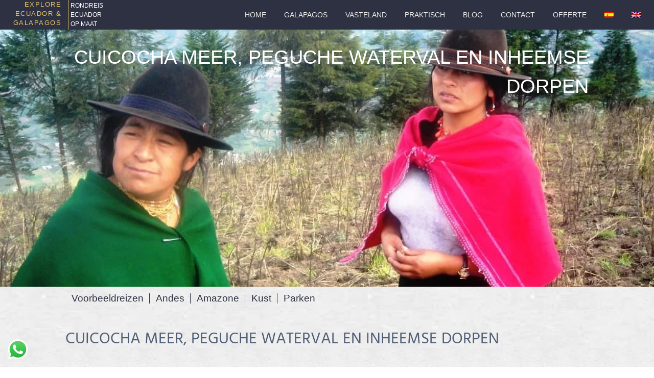

--- FILE ---
content_type: text/html; charset=UTF-8
request_url: https://explore-ecuador.be/activiteit/lake-cuicocha-inheemse-dorpen/
body_size: 40738
content:
<!doctype html>
<html lang="nl-NL" prefix="og: https://ogp.me/ns#">
<head>
	<meta charset="UTF-8">
	<meta name="viewport" content="width=device-width, initial-scale=1">
	<link rel="profile" href="https://gmpg.org/xfn/11">
	<link rel="alternate" hreflang="nl" href="https://explore-ecuador.be/activiteit/lake-cuicocha-inheemse-dorpen/" />
<link rel="alternate" hreflang="es" href="https://descubre-ecuador.com/excursiones/pueblos-nativos-y-lago-cuicocha/" />
<link rel="alternate" hreflang="en" href="https://explore-ecuador.com/excursions/lake-cuicocha-indigenous-villages/" />
<link rel="alternate" hreflang="x-default" href="https://explore-ecuador.be/activiteit/lake-cuicocha-inheemse-dorpen/" />

<!-- Search Engine Optimization door Rank Math PRO - https://rankmath.com/ -->
<title>Cuicocha meer, Peguche waterval en inheemse dorpen | Reizen in Ecuador en Galapagos</title>
<meta name="robots" content="follow, index, max-snippet:-1, max-video-preview:-1, max-image-preview:large"/>
<link rel="canonical" href="https://explore-ecuador.be/activiteit/lake-cuicocha-inheemse-dorpen/" />
<meta property="og:locale" content="nl_NL" />
<meta property="og:type" content="article" />
<meta property="og:title" content="Cuicocha meer, Peguche waterval en inheemse dorpen | Reizen in Ecuador en Galapagos" />
<meta property="og:url" content="https://explore-ecuador.be/activiteit/lake-cuicocha-inheemse-dorpen/" />
<meta property="og:site_name" content="Reizen in Ecuador en Galapagos" />
<meta property="og:updated_time" content="2024-01-09T00:07:32+00:00" />
<meta property="og:image" content="https://explore-ecuador.be/wp-content/uploads/2022/11/Excursion-Otavalo-7.jpg" />
<meta property="og:image:secure_url" content="https://explore-ecuador.be/wp-content/uploads/2022/11/Excursion-Otavalo-7.jpg" />
<meta property="og:image:width" content="1024" />
<meta property="og:image:height" content="477" />
<meta property="og:image:alt" content="Excursion-Otavalo: Lake Cuicocha &amp; Indigenous Villages" />
<meta property="og:image:type" content="image/jpeg" />
<meta property="article:published_time" content="2020-05-01T17:49:00+00:00" />
<meta property="article:modified_time" content="2024-01-09T00:07:32+00:00" />
<meta name="twitter:card" content="summary_large_image" />
<meta name="twitter:title" content="Cuicocha meer, Peguche waterval en inheemse dorpen | Reizen in Ecuador en Galapagos" />
<meta name="twitter:image" content="https://explore-ecuador.be/wp-content/uploads/2022/11/Excursion-Otavalo-7.jpg" />
<script type="application/ld+json" class="rank-math-schema-pro">{"@context":"https://schema.org","@graph":[{"@type":"Organization","@id":"https://explore-ecuador.be/#organization","name":"Explore Ecuador","logo":{"@type":"ImageObject","@id":"https://explore-ecuador.be/#logo","url":"https://explore-ecuador.be/wp-content/uploads/2022/10/explore-EN-small.png","contentUrl":"https://explore-ecuador.be/wp-content/uploads/2022/10/explore-EN-small.png","caption":"Reizen in Ecuador en Galapagos","inLanguage":"nl-NL","width":"342","height":"308"}},{"@type":"WebSite","@id":"https://explore-ecuador.be/#website","url":"https://explore-ecuador.be","name":"Reizen in Ecuador en Galapagos","publisher":{"@id":"https://explore-ecuador.be/#organization"},"inLanguage":"nl-NL"},{"@type":"ImageObject","@id":"https://explore-ecuador.be/wp-content/uploads/2022/11/Excursion-Otavalo-7.jpg","url":"https://explore-ecuador.be/wp-content/uploads/2022/11/Excursion-Otavalo-7.jpg","width":"1024","height":"477","caption":"Excursion-Otavalo: Lake Cuicocha &amp; Indigenous Villages","inLanguage":"nl-NL"},{"@type":"WebPage","@id":"https://explore-ecuador.be/activiteit/lake-cuicocha-inheemse-dorpen/#webpage","url":"https://explore-ecuador.be/activiteit/lake-cuicocha-inheemse-dorpen/","name":"Cuicocha meer, Peguche waterval en inheemse dorpen | Reizen in Ecuador en Galapagos","datePublished":"2020-05-01T17:49:00+00:00","dateModified":"2024-01-09T00:07:32+00:00","isPartOf":{"@id":"https://explore-ecuador.be/#website"},"primaryImageOfPage":{"@id":"https://explore-ecuador.be/wp-content/uploads/2022/11/Excursion-Otavalo-7.jpg"},"inLanguage":"nl-NL"},{"@type":"Person","@id":"https://explore-ecuador.be/activiteit/lake-cuicocha-inheemse-dorpen/#author","name":"WordpressDirk","image":{"@type":"ImageObject","@id":"https://secure.gravatar.com/avatar/a3f3b546f5002b54d2f351bb3ca645a5aa857f25332557e08a44b009dfa94418?s=96&amp;d=mm&amp;r=g","url":"https://secure.gravatar.com/avatar/a3f3b546f5002b54d2f351bb3ca645a5aa857f25332557e08a44b009dfa94418?s=96&amp;d=mm&amp;r=g","caption":"WordpressDirk","inLanguage":"nl-NL"},"sameAs":["https://explore-ecuador.be/"],"worksFor":{"@id":"https://explore-ecuador.be/#organization"}},{"@type":"Article","headline":"Cuicocha meer, Peguche waterval en inheemse dorpen | Reizen in Ecuador en Galapagos","datePublished":"2020-05-01T17:49:00+00:00","dateModified":"2024-01-09T00:07:32+00:00","author":{"@id":"https://explore-ecuador.be/activiteit/lake-cuicocha-inheemse-dorpen/#author","name":"WordpressDirk"},"publisher":{"@id":"https://explore-ecuador.be/#organization"},"name":"Cuicocha meer, Peguche waterval en inheemse dorpen | Reizen in Ecuador en Galapagos","@id":"https://explore-ecuador.be/activiteit/lake-cuicocha-inheemse-dorpen/#richSnippet","isPartOf":{"@id":"https://explore-ecuador.be/activiteit/lake-cuicocha-inheemse-dorpen/#webpage"},"image":{"@id":"https://explore-ecuador.be/wp-content/uploads/2022/11/Excursion-Otavalo-7.jpg"},"inLanguage":"nl-NL","mainEntityOfPage":{"@id":"https://explore-ecuador.be/activiteit/lake-cuicocha-inheemse-dorpen/#webpage"}}]}</script>
<!-- /Rank Math WordPress SEO plugin -->

<link rel="alternate" type="application/rss+xml" title="Reizen in Ecuador en Galapagos &raquo; feed" href="https://explore-ecuador.be/feed/" />
<link rel="alternate" type="application/rss+xml" title="Reizen in Ecuador en Galapagos &raquo; reacties feed" href="https://explore-ecuador.be/comments/feed/" />
<link rel="alternate" title="oEmbed (JSON)" type="application/json+oembed" href="https://explore-ecuador.be/wp-json/oembed/1.0/embed?url=https%3A%2F%2Fexplore-ecuador.be%2Factiviteit%2Flake-cuicocha-inheemse-dorpen%2F" />
<link rel="alternate" title="oEmbed (XML)" type="text/xml+oembed" href="https://explore-ecuador.be/wp-json/oembed/1.0/embed?url=https%3A%2F%2Fexplore-ecuador.be%2Factiviteit%2Flake-cuicocha-inheemse-dorpen%2F&#038;format=xml" />
<style id='wp-img-auto-sizes-contain-inline-css'>
img:is([sizes=auto i],[sizes^="auto," i]){contain-intrinsic-size:3000px 1500px}
/*# sourceURL=wp-img-auto-sizes-contain-inline-css */
</style>
<style id="litespeed-ccss">.ht-ctc-chat{--side:right}ul{box-sizing:border-box}:root{--wp--preset--font-size--normal:16px;--wp--preset--font-size--huge:42px}.screen-reader-text{border:0;clip-path:inset(50%);height:1px;margin:-1px;overflow:hidden;padding:0;position:absolute;width:1px;word-wrap:normal!important}html :where(img[class*=wp-image-]){height:auto;max-width:100%}:root{--wp--preset--aspect-ratio--square:1;--wp--preset--aspect-ratio--4-3:4/3;--wp--preset--aspect-ratio--3-4:3/4;--wp--preset--aspect-ratio--3-2:3/2;--wp--preset--aspect-ratio--2-3:2/3;--wp--preset--aspect-ratio--16-9:16/9;--wp--preset--aspect-ratio--9-16:9/16;--wp--preset--color--black:#000000;--wp--preset--color--cyan-bluish-gray:#abb8c3;--wp--preset--color--white:#ffffff;--wp--preset--color--pale-pink:#f78da7;--wp--preset--color--vivid-red:#cf2e2e;--wp--preset--color--luminous-vivid-orange:#ff6900;--wp--preset--color--luminous-vivid-amber:#fcb900;--wp--preset--color--light-green-cyan:#7bdcb5;--wp--preset--color--vivid-green-cyan:#00d084;--wp--preset--color--pale-cyan-blue:#8ed1fc;--wp--preset--color--vivid-cyan-blue:#0693e3;--wp--preset--color--vivid-purple:#9b51e0;--wp--preset--gradient--vivid-cyan-blue-to-vivid-purple:linear-gradient(135deg,rgba(6,147,227,1) 0%,rgb(155,81,224) 100%);--wp--preset--gradient--light-green-cyan-to-vivid-green-cyan:linear-gradient(135deg,rgb(122,220,180) 0%,rgb(0,208,130) 100%);--wp--preset--gradient--luminous-vivid-amber-to-luminous-vivid-orange:linear-gradient(135deg,rgba(252,185,0,1) 0%,rgba(255,105,0,1) 100%);--wp--preset--gradient--luminous-vivid-orange-to-vivid-red:linear-gradient(135deg,rgba(255,105,0,1) 0%,rgb(207,46,46) 100%);--wp--preset--gradient--very-light-gray-to-cyan-bluish-gray:linear-gradient(135deg,rgb(238,238,238) 0%,rgb(169,184,195) 100%);--wp--preset--gradient--cool-to-warm-spectrum:linear-gradient(135deg,rgb(74,234,220) 0%,rgb(151,120,209) 20%,rgb(207,42,186) 40%,rgb(238,44,130) 60%,rgb(251,105,98) 80%,rgb(254,248,76) 100%);--wp--preset--gradient--blush-light-purple:linear-gradient(135deg,rgb(255,206,236) 0%,rgb(152,150,240) 100%);--wp--preset--gradient--blush-bordeaux:linear-gradient(135deg,rgb(254,205,165) 0%,rgb(254,45,45) 50%,rgb(107,0,62) 100%);--wp--preset--gradient--luminous-dusk:linear-gradient(135deg,rgb(255,203,112) 0%,rgb(199,81,192) 50%,rgb(65,88,208) 100%);--wp--preset--gradient--pale-ocean:linear-gradient(135deg,rgb(255,245,203) 0%,rgb(182,227,212) 50%,rgb(51,167,181) 100%);--wp--preset--gradient--electric-grass:linear-gradient(135deg,rgb(202,248,128) 0%,rgb(113,206,126) 100%);--wp--preset--gradient--midnight:linear-gradient(135deg,rgb(2,3,129) 0%,rgb(40,116,252) 100%);--wp--preset--font-size--small:13px;--wp--preset--font-size--medium:20px;--wp--preset--font-size--large:36px;--wp--preset--font-size--x-large:42px;--wp--preset--spacing--20:0.44rem;--wp--preset--spacing--30:0.67rem;--wp--preset--spacing--40:1rem;--wp--preset--spacing--50:1.5rem;--wp--preset--spacing--60:2.25rem;--wp--preset--spacing--70:3.38rem;--wp--preset--spacing--80:5.06rem;--wp--preset--shadow--natural:6px 6px 9px rgba(0, 0, 0, 0.2);--wp--preset--shadow--deep:12px 12px 50px rgba(0, 0, 0, 0.4);--wp--preset--shadow--sharp:6px 6px 0px rgba(0, 0, 0, 0.2);--wp--preset--shadow--outlined:6px 6px 0px -3px rgba(255, 255, 255, 1), 6px 6px rgba(0, 0, 0, 1);--wp--preset--shadow--crisp:6px 6px 0px rgba(0, 0, 0, 1)}:root{--wp--style--global--content-size:800px;--wp--style--global--wide-size:1200px}:where(body){margin:0}:root{--wp--style--block-gap:24px}body{padding-top:0;padding-right:0;padding-bottom:0;padding-left:0}a:where(:not(.wp-element-button)){text-decoration:underline}.wpml-ls-menu-item .wpml-ls-flag{display:inline;vertical-align:baseline}ul .wpml-ls-menu-item a{display:flex;align-items:center}html{line-height:1.15;-webkit-text-size-adjust:100%}*,:after,:before{box-sizing:border-box}body{background-color:#fff;color:#333;font-family:-apple-system,BlinkMacSystemFont,Segoe UI,Roboto,Helvetica Neue,Arial,Noto Sans,sans-serif,Apple Color Emoji,Segoe UI Emoji,Segoe UI Symbol,Noto Color Emoji;font-size:1rem;font-weight:400;line-height:1.5;margin:0;-webkit-font-smoothing:antialiased;-moz-osx-font-smoothing:grayscale}p{margin-block-end:.9rem;margin-block-start:0}a{background-color:#fff0;color:#c36;text-decoration:none}img{border-style:none;height:auto;max-width:100%}::-webkit-file-upload-button{-webkit-appearance:button;font:inherit}li,ul{background:#fff0;border:0;font-size:100%;margin-block-end:0;margin-block-start:0;outline:0;vertical-align:baseline}.alignleft{float:left;margin-right:1rem}.screen-reader-text{clip:rect(1px,1px,1px,1px);height:1px;overflow:hidden;position:absolute!important;width:1px;word-wrap:normal!important}:root{--direction-multiplier:1}.screen-reader-text{height:1px;margin:-1px;overflow:hidden;padding:0;position:absolute;top:-10000em;width:1px;clip:rect(0,0,0,0);border:0}.elementor *{box-sizing:border-box}.elementor a{box-shadow:none;text-decoration:none}.elementor img{border:none;border-radius:0;box-shadow:none;height:auto;max-width:100%}:root{--page-title-display:block}@media (prefers-reduced-motion:no-preference){html{scroll-behavior:smooth}}.elementor-kit-11350{--e-global-color-primary:#2B2F30;--e-global-color-secondary:#2D3142;--e-global-color-text:#2D3142;--e-global-color-accent:#ED6A5A;--e-global-color-3d1a41c0:#000000;--e-global-color-9f6567:#264653;--e-global-color-3f48ae09:#4F5D75;--e-global-color-71c828aa:#446B6E;--e-global-color-4bc0c42d:#2A9D8F;--e-global-color-4687d0ac:#5CA4A9;--e-global-color-2b59d740:#9BC1BC;--e-global-color-5b19f146:#F4A261;--e-global-color-75c2f1ce:#E9C46A;--e-global-color-6f2ee6da:#C9C5BB;--e-global-color-d2d5930:#F4F1BB;--e-global-color-53d8e039:#BFC0C0;--e-global-color-7d11e829:#E6EBE0;--e-global-color-214134c1:#EDEDED;--e-global-color-743103dd:#FFF;--e-global-color-75ee9b67:#B32918;--e-global-color-13879009:#207BB3;--e-global-color-71c81943:#000000;--e-global-color-7c228009:#538A4A;--e-global-color-54c9e6a:#7F8E9E;--e-global-color-fd39715:#987537;--e-global-color-c1a1cee:#B34B18;--e-global-color-b62df48:#264653C2;--e-global-color-f0e9e65:#E9C46A;--e-global-color-63d73db:#6A3508;--e-global-color-fab5f26:#CC0921;--e-global-typography-primary-font-family:"Hind Madurai";--e-global-typography-secondary-font-family:"Hind Madurai";--e-global-typography-text-font-family:"Hind Madurai";--e-global-typography-accent-font-family:"Hind Madurai";background-color:#FFF;color:#2D3142;font-size:18px;font-weight:400;--e-preloader-animation-duration:1500ms;--e-preloader-delay:0ms;--e-preloader-color:#FFF;--e-preloader-size:20px;--e-preloader-rotate:0deg}.elementor-kit-11350 a{color:var(--e-global-color-7c228009);font-size:1em;font-weight:400}.elementor-kit-11350 img{border-radius:0 0 0 0;opacity:1;filter:brightness(100%) contrast(100%) saturate(100%) blur(0) hue-rotate(0deg)}@media (max-width:1024px){.elementor-kit-11350{font-size:16px}}@media (max-width:767px){.elementor-kit-11350{font-size:15px}}.elementor-61295 .elementor-element.elementor-element-718814a .elementor-menu-toggle{margin-left:auto;background-color:#fff0}.elementor-61295 .elementor-element.elementor-element-718814a .elementor-nav-menu .elementor-item{font-size:1.1vw;font-weight:300;text-transform:uppercase}.elementor-61295 .elementor-element.elementor-element-718814a .elementor-nav-menu--dropdown a,.elementor-61295 .elementor-element.elementor-element-718814a .elementor-menu-toggle{color:var(--e-global-color-214134c1);fill:var(--e-global-color-214134c1)}.elementor-61295 .elementor-element.elementor-element-718814a .elementor-nav-menu--dropdown{background-color:#2D3142D9}.elementor-61295 .elementor-element.elementor-element-718814a .elementor-nav-menu--dropdown .elementor-item{font-size:2.5vw;font-weight:600}.elementor-61295 .elementor-element.elementor-element-718814a .elementor-nav-menu--dropdown li:not(:last-child){border-style:groove;border-color:var(--e-global-color-743103dd);border-bottom-width:1px}.elementor-61295 .elementor-element.elementor-element-718814a div.elementor-menu-toggle{color:var(--e-global-color-214134c1)}.elementor-61295 .elementor-element.elementor-element-718814a div.elementor-menu-toggle svg{fill:var(--e-global-color-214134c1)}@media (max-width:1024px){.elementor-61295 .elementor-element.elementor-element-718814a .elementor-nav-menu--dropdown .elementor-item{font-size:2vw}.elementor-61295 .elementor-element.elementor-element-718814a .elementor-nav-menu--dropdown{border-radius:0 0 0 0}.elementor-61295 .elementor-element.elementor-element-718814a .elementor-nav-menu--dropdown li:first-child a{border-top-left-radius:0;border-top-right-radius:0}.elementor-61295 .elementor-element.elementor-element-718814a .elementor-nav-menu--dropdown li:last-child a{border-bottom-right-radius:0;border-bottom-left-radius:0}.elementor-61295 .elementor-element.elementor-element-718814a .elementor-nav-menu--dropdown a{padding-left:60px;padding-right:60px;padding-top:25px;padding-bottom:25px}.elementor-61295 .elementor-element.elementor-element-718814a .elementor-nav-menu__container.elementor-nav-menu--dropdown{margin-top:0px!important}}@media (max-width:767px){.elementor-61295 .elementor-element.elementor-element-718814a .elementor-nav-menu .elementor-item{font-size:3.1vw}.elementor-61295 .elementor-element.elementor-element-718814a .elementor-nav-menu--dropdown a{padding-left:25px;padding-right:25px;padding-top:20px;padding-bottom:20px}.elementor-61295 .elementor-element.elementor-element-718814a .elementor-nav-menu__container.elementor-nav-menu--dropdown{margin-top:20px!important}}.elementor-item:after,.elementor-item:before{display:block;position:absolute}.elementor-item:not(:hover):not(:focus):not(.elementor-item-active):not(.highlighted):after,.elementor-item:not(:hover):not(:focus):not(.elementor-item-active):not(.highlighted):before{opacity:0}.elementor-nav-menu__align-end .elementor-nav-menu{justify-content:flex-end;margin-inline-start:auto}.elementor-nav-menu{position:relative;z-index:2}.elementor-nav-menu:after{clear:both;content:" ";display:block;font:0/0 serif;height:0;overflow:hidden;visibility:hidden}.elementor-nav-menu,.elementor-nav-menu li{display:block;line-height:normal;list-style:none;margin:0;padding:0}.elementor-nav-menu a,.elementor-nav-menu li{position:relative}.elementor-nav-menu li{border-width:0}.elementor-nav-menu a{align-items:center;display:flex}.elementor-nav-menu a{line-height:20px;padding:10px 20px}.elementor-menu-toggle{align-items:center;background-color:rgb(0 0 0/.05);border:0 solid;border-radius:3px;color:#33373d;display:flex;font-size:var(--nav-menu-icon-size,22px);justify-content:center;padding:.25em}.elementor-menu-toggle:not(.elementor-active) .elementor-menu-toggle__icon--close{display:none}.elementor-menu-toggle .e-font-icon-svg{fill:#33373d;height:1em;width:1em}.elementor-menu-toggle svg{height:auto;width:1em;fill:var(--nav-menu-icon-color,currentColor)}.elementor-nav-menu--dropdown{background-color:#fff;font-size:13px}.elementor-nav-menu--dropdown.elementor-nav-menu__container{margin-top:10px;overflow-x:hidden;overflow-y:auto;transform-origin:top}.elementor-nav-menu--dropdown a{color:#33373d}.elementor-nav-menu--toggle .elementor-menu-toggle:not(.elementor-active)+.elementor-nav-menu__container{max-height:0;overflow:hidden;transform:scaleY(0)}.elementor-nav-menu--stretch .elementor-nav-menu__container.elementor-nav-menu--dropdown{position:absolute;z-index:9997}@media (min-width:1025px){.elementor-nav-menu--dropdown-tablet .elementor-menu-toggle,.elementor-nav-menu--dropdown-tablet .elementor-nav-menu--dropdown{display:none}.elementor-nav-menu--dropdown-tablet nav.elementor-nav-menu--dropdown.elementor-nav-menu__container{overflow-y:hidden}}html.optml_no_js img[data-opt-src]{display:none!important}img[data-opt-src]:not([data-opt-lazy-loaded]){opacity:.75;-webkit-filter:blur(8px);-moz-filter:blur(8px);-o-filter:blur(8px);-ms-filter:blur(8px);filter:blur(8px);transform:scale(1.04);animation:0.1s ease-in;-webkit-transform:translate3d(0,0,0)}</style><link rel="preload" data-asynced="1" data-optimized="2" as="style" onload="this.onload=null;this.rel='stylesheet'" href="https://explore-ecuador.be/wp-content/litespeed/css/fa9ecf692111f552a0d5450c2d2c71d5.css?ver=7deae" /><script data-optimized="1" src="https://explore-ecuador.be/wp-content/plugins/litespeed-cache/assets/js/css_async.min.js"></script>

<style id='wp-emoji-styles-inline-css'>

	img.wp-smiley, img.emoji {
		display: inline !important;
		border: none !important;
		box-shadow: none !important;
		height: 1em !important;
		width: 1em !important;
		margin: 0 0.07em !important;
		vertical-align: -0.1em !important;
		background: none !important;
		padding: 0 !important;
	}
/*# sourceURL=wp-emoji-styles-inline-css */
</style>

<style id='filebird-block-filebird-gallery-style-inline-css'>
ul.filebird-block-filebird-gallery{margin:auto!important;padding:0!important;width:100%}ul.filebird-block-filebird-gallery.layout-grid{display:grid;grid-gap:20px;align-items:stretch;grid-template-columns:repeat(var(--columns),1fr);justify-items:stretch}ul.filebird-block-filebird-gallery.layout-grid li img{border:1px solid #ccc;box-shadow:2px 2px 6px 0 rgba(0,0,0,.3);height:100%;max-width:100%;-o-object-fit:cover;object-fit:cover;width:100%}ul.filebird-block-filebird-gallery.layout-masonry{-moz-column-count:var(--columns);-moz-column-gap:var(--space);column-gap:var(--space);-moz-column-width:var(--min-width);columns:var(--min-width) var(--columns);display:block;overflow:auto}ul.filebird-block-filebird-gallery.layout-masonry li{margin-bottom:var(--space)}ul.filebird-block-filebird-gallery li{list-style:none}ul.filebird-block-filebird-gallery li figure{height:100%;margin:0;padding:0;position:relative;width:100%}ul.filebird-block-filebird-gallery li figure figcaption{background:linear-gradient(0deg,rgba(0,0,0,.7),rgba(0,0,0,.3) 70%,transparent);bottom:0;box-sizing:border-box;color:#fff;font-size:.8em;margin:0;max-height:100%;overflow:auto;padding:3em .77em .7em;position:absolute;text-align:center;width:100%;z-index:2}ul.filebird-block-filebird-gallery li figure figcaption a{color:inherit}

/*# sourceURL=https://explore-ecuador.be/wp-content/plugins/filebird/blocks/filebird-gallery/build/style-index.css */
</style>

<style id='global-styles-inline-css'>
:root{--wp--preset--aspect-ratio--square: 1;--wp--preset--aspect-ratio--4-3: 4/3;--wp--preset--aspect-ratio--3-4: 3/4;--wp--preset--aspect-ratio--3-2: 3/2;--wp--preset--aspect-ratio--2-3: 2/3;--wp--preset--aspect-ratio--16-9: 16/9;--wp--preset--aspect-ratio--9-16: 9/16;--wp--preset--color--black: #000000;--wp--preset--color--cyan-bluish-gray: #abb8c3;--wp--preset--color--white: #ffffff;--wp--preset--color--pale-pink: #f78da7;--wp--preset--color--vivid-red: #cf2e2e;--wp--preset--color--luminous-vivid-orange: #ff6900;--wp--preset--color--luminous-vivid-amber: #fcb900;--wp--preset--color--light-green-cyan: #7bdcb5;--wp--preset--color--vivid-green-cyan: #00d084;--wp--preset--color--pale-cyan-blue: #8ed1fc;--wp--preset--color--vivid-cyan-blue: #0693e3;--wp--preset--color--vivid-purple: #9b51e0;--wp--preset--gradient--vivid-cyan-blue-to-vivid-purple: linear-gradient(135deg,rgb(6,147,227) 0%,rgb(155,81,224) 100%);--wp--preset--gradient--light-green-cyan-to-vivid-green-cyan: linear-gradient(135deg,rgb(122,220,180) 0%,rgb(0,208,130) 100%);--wp--preset--gradient--luminous-vivid-amber-to-luminous-vivid-orange: linear-gradient(135deg,rgb(252,185,0) 0%,rgb(255,105,0) 100%);--wp--preset--gradient--luminous-vivid-orange-to-vivid-red: linear-gradient(135deg,rgb(255,105,0) 0%,rgb(207,46,46) 100%);--wp--preset--gradient--very-light-gray-to-cyan-bluish-gray: linear-gradient(135deg,rgb(238,238,238) 0%,rgb(169,184,195) 100%);--wp--preset--gradient--cool-to-warm-spectrum: linear-gradient(135deg,rgb(74,234,220) 0%,rgb(151,120,209) 20%,rgb(207,42,186) 40%,rgb(238,44,130) 60%,rgb(251,105,98) 80%,rgb(254,248,76) 100%);--wp--preset--gradient--blush-light-purple: linear-gradient(135deg,rgb(255,206,236) 0%,rgb(152,150,240) 100%);--wp--preset--gradient--blush-bordeaux: linear-gradient(135deg,rgb(254,205,165) 0%,rgb(254,45,45) 50%,rgb(107,0,62) 100%);--wp--preset--gradient--luminous-dusk: linear-gradient(135deg,rgb(255,203,112) 0%,rgb(199,81,192) 50%,rgb(65,88,208) 100%);--wp--preset--gradient--pale-ocean: linear-gradient(135deg,rgb(255,245,203) 0%,rgb(182,227,212) 50%,rgb(51,167,181) 100%);--wp--preset--gradient--electric-grass: linear-gradient(135deg,rgb(202,248,128) 0%,rgb(113,206,126) 100%);--wp--preset--gradient--midnight: linear-gradient(135deg,rgb(2,3,129) 0%,rgb(40,116,252) 100%);--wp--preset--font-size--small: 13px;--wp--preset--font-size--medium: 20px;--wp--preset--font-size--large: 36px;--wp--preset--font-size--x-large: 42px;--wp--preset--spacing--20: 0.44rem;--wp--preset--spacing--30: 0.67rem;--wp--preset--spacing--40: 1rem;--wp--preset--spacing--50: 1.5rem;--wp--preset--spacing--60: 2.25rem;--wp--preset--spacing--70: 3.38rem;--wp--preset--spacing--80: 5.06rem;--wp--preset--shadow--natural: 6px 6px 9px rgba(0, 0, 0, 0.2);--wp--preset--shadow--deep: 12px 12px 50px rgba(0, 0, 0, 0.4);--wp--preset--shadow--sharp: 6px 6px 0px rgba(0, 0, 0, 0.2);--wp--preset--shadow--outlined: 6px 6px 0px -3px rgb(255, 255, 255), 6px 6px rgb(0, 0, 0);--wp--preset--shadow--crisp: 6px 6px 0px rgb(0, 0, 0);}:root { --wp--style--global--content-size: 800px;--wp--style--global--wide-size: 1200px; }:where(body) { margin: 0; }.wp-site-blocks > .alignleft { float: left; margin-right: 2em; }.wp-site-blocks > .alignright { float: right; margin-left: 2em; }.wp-site-blocks > .aligncenter { justify-content: center; margin-left: auto; margin-right: auto; }:where(.wp-site-blocks) > * { margin-block-start: 24px; margin-block-end: 0; }:where(.wp-site-blocks) > :first-child { margin-block-start: 0; }:where(.wp-site-blocks) > :last-child { margin-block-end: 0; }:root { --wp--style--block-gap: 24px; }:root :where(.is-layout-flow) > :first-child{margin-block-start: 0;}:root :where(.is-layout-flow) > :last-child{margin-block-end: 0;}:root :where(.is-layout-flow) > *{margin-block-start: 24px;margin-block-end: 0;}:root :where(.is-layout-constrained) > :first-child{margin-block-start: 0;}:root :where(.is-layout-constrained) > :last-child{margin-block-end: 0;}:root :where(.is-layout-constrained) > *{margin-block-start: 24px;margin-block-end: 0;}:root :where(.is-layout-flex){gap: 24px;}:root :where(.is-layout-grid){gap: 24px;}.is-layout-flow > .alignleft{float: left;margin-inline-start: 0;margin-inline-end: 2em;}.is-layout-flow > .alignright{float: right;margin-inline-start: 2em;margin-inline-end: 0;}.is-layout-flow > .aligncenter{margin-left: auto !important;margin-right: auto !important;}.is-layout-constrained > .alignleft{float: left;margin-inline-start: 0;margin-inline-end: 2em;}.is-layout-constrained > .alignright{float: right;margin-inline-start: 2em;margin-inline-end: 0;}.is-layout-constrained > .aligncenter{margin-left: auto !important;margin-right: auto !important;}.is-layout-constrained > :where(:not(.alignleft):not(.alignright):not(.alignfull)){max-width: var(--wp--style--global--content-size);margin-left: auto !important;margin-right: auto !important;}.is-layout-constrained > .alignwide{max-width: var(--wp--style--global--wide-size);}body .is-layout-flex{display: flex;}.is-layout-flex{flex-wrap: wrap;align-items: center;}.is-layout-flex > :is(*, div){margin: 0;}body .is-layout-grid{display: grid;}.is-layout-grid > :is(*, div){margin: 0;}body{padding-top: 0px;padding-right: 0px;padding-bottom: 0px;padding-left: 0px;}a:where(:not(.wp-element-button)){text-decoration: underline;}:root :where(.wp-element-button, .wp-block-button__link){background-color: #32373c;border-width: 0;color: #fff;font-family: inherit;font-size: inherit;font-style: inherit;font-weight: inherit;letter-spacing: inherit;line-height: inherit;padding-top: calc(0.667em + 2px);padding-right: calc(1.333em + 2px);padding-bottom: calc(0.667em + 2px);padding-left: calc(1.333em + 2px);text-decoration: none;text-transform: inherit;}.has-black-color{color: var(--wp--preset--color--black) !important;}.has-cyan-bluish-gray-color{color: var(--wp--preset--color--cyan-bluish-gray) !important;}.has-white-color{color: var(--wp--preset--color--white) !important;}.has-pale-pink-color{color: var(--wp--preset--color--pale-pink) !important;}.has-vivid-red-color{color: var(--wp--preset--color--vivid-red) !important;}.has-luminous-vivid-orange-color{color: var(--wp--preset--color--luminous-vivid-orange) !important;}.has-luminous-vivid-amber-color{color: var(--wp--preset--color--luminous-vivid-amber) !important;}.has-light-green-cyan-color{color: var(--wp--preset--color--light-green-cyan) !important;}.has-vivid-green-cyan-color{color: var(--wp--preset--color--vivid-green-cyan) !important;}.has-pale-cyan-blue-color{color: var(--wp--preset--color--pale-cyan-blue) !important;}.has-vivid-cyan-blue-color{color: var(--wp--preset--color--vivid-cyan-blue) !important;}.has-vivid-purple-color{color: var(--wp--preset--color--vivid-purple) !important;}.has-black-background-color{background-color: var(--wp--preset--color--black) !important;}.has-cyan-bluish-gray-background-color{background-color: var(--wp--preset--color--cyan-bluish-gray) !important;}.has-white-background-color{background-color: var(--wp--preset--color--white) !important;}.has-pale-pink-background-color{background-color: var(--wp--preset--color--pale-pink) !important;}.has-vivid-red-background-color{background-color: var(--wp--preset--color--vivid-red) !important;}.has-luminous-vivid-orange-background-color{background-color: var(--wp--preset--color--luminous-vivid-orange) !important;}.has-luminous-vivid-amber-background-color{background-color: var(--wp--preset--color--luminous-vivid-amber) !important;}.has-light-green-cyan-background-color{background-color: var(--wp--preset--color--light-green-cyan) !important;}.has-vivid-green-cyan-background-color{background-color: var(--wp--preset--color--vivid-green-cyan) !important;}.has-pale-cyan-blue-background-color{background-color: var(--wp--preset--color--pale-cyan-blue) !important;}.has-vivid-cyan-blue-background-color{background-color: var(--wp--preset--color--vivid-cyan-blue) !important;}.has-vivid-purple-background-color{background-color: var(--wp--preset--color--vivid-purple) !important;}.has-black-border-color{border-color: var(--wp--preset--color--black) !important;}.has-cyan-bluish-gray-border-color{border-color: var(--wp--preset--color--cyan-bluish-gray) !important;}.has-white-border-color{border-color: var(--wp--preset--color--white) !important;}.has-pale-pink-border-color{border-color: var(--wp--preset--color--pale-pink) !important;}.has-vivid-red-border-color{border-color: var(--wp--preset--color--vivid-red) !important;}.has-luminous-vivid-orange-border-color{border-color: var(--wp--preset--color--luminous-vivid-orange) !important;}.has-luminous-vivid-amber-border-color{border-color: var(--wp--preset--color--luminous-vivid-amber) !important;}.has-light-green-cyan-border-color{border-color: var(--wp--preset--color--light-green-cyan) !important;}.has-vivid-green-cyan-border-color{border-color: var(--wp--preset--color--vivid-green-cyan) !important;}.has-pale-cyan-blue-border-color{border-color: var(--wp--preset--color--pale-cyan-blue) !important;}.has-vivid-cyan-blue-border-color{border-color: var(--wp--preset--color--vivid-cyan-blue) !important;}.has-vivid-purple-border-color{border-color: var(--wp--preset--color--vivid-purple) !important;}.has-vivid-cyan-blue-to-vivid-purple-gradient-background{background: var(--wp--preset--gradient--vivid-cyan-blue-to-vivid-purple) !important;}.has-light-green-cyan-to-vivid-green-cyan-gradient-background{background: var(--wp--preset--gradient--light-green-cyan-to-vivid-green-cyan) !important;}.has-luminous-vivid-amber-to-luminous-vivid-orange-gradient-background{background: var(--wp--preset--gradient--luminous-vivid-amber-to-luminous-vivid-orange) !important;}.has-luminous-vivid-orange-to-vivid-red-gradient-background{background: var(--wp--preset--gradient--luminous-vivid-orange-to-vivid-red) !important;}.has-very-light-gray-to-cyan-bluish-gray-gradient-background{background: var(--wp--preset--gradient--very-light-gray-to-cyan-bluish-gray) !important;}.has-cool-to-warm-spectrum-gradient-background{background: var(--wp--preset--gradient--cool-to-warm-spectrum) !important;}.has-blush-light-purple-gradient-background{background: var(--wp--preset--gradient--blush-light-purple) !important;}.has-blush-bordeaux-gradient-background{background: var(--wp--preset--gradient--blush-bordeaux) !important;}.has-luminous-dusk-gradient-background{background: var(--wp--preset--gradient--luminous-dusk) !important;}.has-pale-ocean-gradient-background{background: var(--wp--preset--gradient--pale-ocean) !important;}.has-electric-grass-gradient-background{background: var(--wp--preset--gradient--electric-grass) !important;}.has-midnight-gradient-background{background: var(--wp--preset--gradient--midnight) !important;}.has-small-font-size{font-size: var(--wp--preset--font-size--small) !important;}.has-medium-font-size{font-size: var(--wp--preset--font-size--medium) !important;}.has-large-font-size{font-size: var(--wp--preset--font-size--large) !important;}.has-x-large-font-size{font-size: var(--wp--preset--font-size--x-large) !important;}
:root :where(.wp-block-pullquote){font-size: 1.5em;line-height: 1.6;}
/*# sourceURL=global-styles-inline-css */
</style>

<style id='wpml-legacy-horizontal-list-0-inline-css'>
.wpml-ls-statics-footer a, .wpml-ls-statics-footer .wpml-ls-sub-menu a, .wpml-ls-statics-footer .wpml-ls-sub-menu a:link, .wpml-ls-statics-footer li:not(.wpml-ls-current-language) .wpml-ls-link, .wpml-ls-statics-footer li:not(.wpml-ls-current-language) .wpml-ls-link:link {color:#444444;background-color:#ffffff;}.wpml-ls-statics-footer .wpml-ls-sub-menu a:hover,.wpml-ls-statics-footer .wpml-ls-sub-menu a:focus, .wpml-ls-statics-footer .wpml-ls-sub-menu a:link:hover, .wpml-ls-statics-footer .wpml-ls-sub-menu a:link:focus {color:#000000;background-color:#eeeeee;}.wpml-ls-statics-footer .wpml-ls-current-language > a {color:#444444;background-color:#ffffff;}.wpml-ls-statics-footer .wpml-ls-current-language:hover>a, .wpml-ls-statics-footer .wpml-ls-current-language>a:focus {color:#000000;background-color:#eeeeee;}
/*# sourceURL=wpml-legacy-horizontal-list-0-inline-css */
</style>





<style id='elementor-frontend-inline-css'>
.elementor-kit-11350{--e-global-color-primary:#2B2F30;--e-global-color-secondary:#2D3142;--e-global-color-text:#2D3142;--e-global-color-accent:#ED6A5A;--e-global-color-3d1a41c0:#000000;--e-global-color-9f6567:#264653;--e-global-color-3f48ae09:#4F5D75;--e-global-color-71c828aa:#446B6E;--e-global-color-4bc0c42d:#2A9D8F;--e-global-color-4687d0ac:#5CA4A9;--e-global-color-2b59d740:#9BC1BC;--e-global-color-5b19f146:#F4A261;--e-global-color-75c2f1ce:#E9C46A;--e-global-color-6f2ee6da:#C9C5BB;--e-global-color-d2d5930:#F4F1BB;--e-global-color-53d8e039:#BFC0C0;--e-global-color-7d11e829:#E6EBE0;--e-global-color-214134c1:#EDEDED;--e-global-color-743103dd:#FFF;--e-global-color-75ee9b67:#B32918;--e-global-color-13879009:#207BB3;--e-global-color-71c81943:#000000;--e-global-color-7c228009:#538A4A;--e-global-color-54c9e6a:#7F8E9E;--e-global-color-fd39715:#987537;--e-global-color-c1a1cee:#B34B18;--e-global-color-b62df48:#264653C2;--e-global-color-f0e9e65:#E9C46A;--e-global-color-63d73db:#6A3508;--e-global-color-fab5f26:#CC0921;--e-global-typography-primary-font-family:"Hind Madurai";--e-global-typography-secondary-font-family:"Hind Madurai";--e-global-typography-text-font-family:"Hind Madurai";--e-global-typography-accent-font-family:"Hind Madurai";background-color:#FFFFFF;color:#2D3142;font-size:18px;font-weight:400;--e-preloader-animation-duration:1500ms;--e-preloader-delay:0ms;--e-preloader-color:#FFF;--e-preloader-size:20px;--e-preloader-rotate:0deg;}.elementor-kit-11350 e-page-transition{background-color:#FFBC7D00;}.elementor-kit-11350 a{color:var( --e-global-color-7c228009 );font-size:1em;font-weight:400;}.elementor-kit-11350 a:hover{color:var( --e-global-color-fab5f26 );font-weight:500;}.elementor-kit-11350 h1{color:#000000;font-size:50px;}.elementor-kit-11350 h2{color:#000000;font-size:35px;}.elementor-kit-11350 h3{font-size:25px;}.elementor-kit-11350 h4{font-size:20px;}.elementor-kit-11350 h5{color:#000000;font-size:18px;}.elementor-kit-11350 h6{font-size:10px;}.elementor-kit-11350 button,.elementor-kit-11350 input[type="button"],.elementor-kit-11350 input[type="submit"],.elementor-kit-11350 .elementor-button{font-size:17px;font-weight:100;line-height:0.1em;letter-spacing:2.4px;border-radius:0px 0px 0px 0px;}.elementor-kit-11350 button:hover,.elementor-kit-11350 button:focus,.elementor-kit-11350 input[type="button"]:hover,.elementor-kit-11350 input[type="button"]:focus,.elementor-kit-11350 input[type="submit"]:hover,.elementor-kit-11350 input[type="submit"]:focus,.elementor-kit-11350 .elementor-button:hover,.elementor-kit-11350 .elementor-button:focus{color:#4F5D75;}.elementor-kit-11350 img{border-radius:0px 0px 0px 0px;opacity:1;filter:brightness( 100% ) contrast( 100% ) saturate( 100% ) blur( 0px ) hue-rotate( 0deg );transition-duration:0s;}.elementor-kit-11350 img:hover{opacity:1;}.elementor-section.elementor-section-boxed > .elementor-container{max-width:1140px;}.e-con{--container-max-width:1140px;}.elementor-widget:not(:last-child){margin-block-end:20px;}.elementor-element{--widgets-spacing:20px 20px;--widgets-spacing-row:20px;--widgets-spacing-column:20px;}{}h1.entry-title{display:var(--page-title-display);}@media(max-width:1024px){.elementor-kit-11350{font-size:16px;}.elementor-kit-11350 h1{font-size:40px;}.elementor-kit-11350 h2{font-size:30px;}.elementor-kit-11350 h3{font-size:25px;}.elementor-kit-11350 h4{font-size:25px;}.elementor-kit-11350 h5{font-size:16px;}.elementor-section.elementor-section-boxed > .elementor-container{max-width:1024px;}.e-con{--container-max-width:1024px;}}@media(max-width:767px){.elementor-kit-11350{font-size:15px;}.elementor-kit-11350 h1{font-size:30px;}.elementor-kit-11350 h2{font-size:25px;}.elementor-kit-11350 h5{font-size:15px;}.elementor-section.elementor-section-boxed > .elementor-container{max-width:767px;}.e-con{--container-max-width:767px;}}/* Start custom CSS */#footer-links-widget a {
    font-weight: 200 !important; /* Extra light font */
    font-size: 14px !important; /* Adjust font size */
    text-decoration: none !important; /* Removes underlining */
    color: #FFF !important; /* Default text color */
}

#footer-links-widget a:hover {
    color: #E9C46A !important; /* Change to your preferred hover color */
    
}/* End custom CSS */
/* Start Custom Fonts CSS */@font-face {
	font-family: 'Hind Madurai';
	font-style: normal;
	font-weight: normal;
	font-display: swap;
	src: url('https://explore-ecuador.be/wp-content/uploads/2023/03/HindMadurai-Regular.ttf') format('truetype');
}
@font-face {
	font-family: 'Hind Madurai';
	font-style: normal;
	font-weight: bold;
	font-display: swap;
	src: url('https://explore-ecuador.be/wp-content/uploads/2023/03/HindMadurai-Bold.ttf') format('truetype');
}
@font-face {
	font-family: 'Hind Madurai';
	font-style: normal;
	font-weight: 300;
	font-display: swap;
	src: url('https://explore-ecuador.be/wp-content/uploads/2023/03/HindMadurai-Light.ttf') format('truetype');
}
/* End Custom Fonts CSS */
.elementor-61259 .elementor-element.elementor-element-264f4e0{--display:flex;--min-height:8vh;--flex-direction:row;--container-widget-width:calc( ( 1 - var( --container-widget-flex-grow ) ) * 100% );--container-widget-height:100%;--container-widget-flex-grow:1;--container-widget-align-self:stretch;--flex-wrap-mobile:wrap;--justify-content:flex-start;--align-items:center;--gap:0px 0px;--row-gap:0px;--column-gap:0px;--margin-top:0px;--margin-bottom:0px;--margin-left:0px;--margin-right:0px;--padding-top:0px;--padding-bottom:0px;--padding-left:0px;--padding-right:0px;}.elementor-61259 .elementor-element.elementor-element-264f4e0:not(.elementor-motion-effects-element-type-background), .elementor-61259 .elementor-element.elementor-element-264f4e0 > .elementor-motion-effects-container > .elementor-motion-effects-layer{background-color:var( --e-global-color-secondary );}.elementor-61259 .elementor-element.elementor-element-264f4e0.e-con{--align-self:stretch;--flex-grow:0;--flex-shrink:0;}.elementor-widget-heading .elementor-heading-title{color:var( --e-global-color-primary );}.elementor-61259 .elementor-element.elementor-element-31a20d8{width:auto;max-width:auto;text-align:end;}.elementor-61259 .elementor-element.elementor-element-31a20d8 > .elementor-widget-container{margin:0vw 0vw 0vw 2vw;padding:0vw 1vw 0vw 0vw;border-style:solid;border-width:0px 1px 0px 0px;border-color:var( --e-global-color-75c2f1ce );}.elementor-61259 .elementor-element.elementor-element-31a20d8.elementor-element{--flex-grow:0;--flex-shrink:0;}.elementor-61259 .elementor-element.elementor-element-31a20d8:hover .elementor-widget-container{border-style:solid;}.elementor-61259 .elementor-element.elementor-element-31a20d8 .elementor-heading-title{font-size:1vw;font-weight:300;text-transform:uppercase;line-height:18px;letter-spacing:1.5px;color:var( --e-global-color-75c2f1ce );}.elementor-61259 .elementor-element.elementor-element-31a20d8 .elementor-heading-title a:hover, .elementor-61259 .elementor-element.elementor-element-31a20d8 .elementor-heading-title a:focus{color:var( --e-global-color-743103dd );}.elementor-61259 .elementor-element.elementor-element-d48ae15{width:auto;max-width:auto;text-align:start;}.elementor-61259 .elementor-element.elementor-element-d48ae15 > .elementor-widget-container{margin:00px 00px 00px 4px;}.elementor-61259 .elementor-element.elementor-element-d48ae15.elementor-element{--align-self:center;--flex-grow:0;--flex-shrink:0;}.elementor-61259 .elementor-element.elementor-element-d48ae15 .elementor-heading-title{font-size:0.9vw;font-weight:400;text-transform:uppercase;line-height:18px;color:var( --e-global-color-743103dd );}.elementor-widget-nav-menu .elementor-nav-menu--main .elementor-item{color:var( --e-global-color-text );fill:var( --e-global-color-text );}.elementor-widget-nav-menu .elementor-nav-menu--main .elementor-item:hover,
					.elementor-widget-nav-menu .elementor-nav-menu--main .elementor-item.elementor-item-active,
					.elementor-widget-nav-menu .elementor-nav-menu--main .elementor-item.highlighted,
					.elementor-widget-nav-menu .elementor-nav-menu--main .elementor-item:focus{color:var( --e-global-color-accent );fill:var( --e-global-color-accent );}.elementor-widget-nav-menu .elementor-nav-menu--main:not(.e--pointer-framed) .elementor-item:before,
					.elementor-widget-nav-menu .elementor-nav-menu--main:not(.e--pointer-framed) .elementor-item:after{background-color:var( --e-global-color-accent );}.elementor-widget-nav-menu .e--pointer-framed .elementor-item:before,
					.elementor-widget-nav-menu .e--pointer-framed .elementor-item:after{border-color:var( --e-global-color-accent );}.elementor-widget-nav-menu{--e-nav-menu-divider-color:var( --e-global-color-text );}.elementor-61259 .elementor-element.elementor-element-718814a{width:auto;max-width:auto;align-self:center;--e-nav-menu-horizontal-menu-item-margin:calc( 35px / 2 );}.elementor-61259 .elementor-element.elementor-element-718814a > .elementor-widget-container{margin:0vw 2vw 0vw 0vw;padding:0% 0% 0% 0%;}.elementor-61259 .elementor-element.elementor-element-718814a.elementor-element{--align-self:flex-end;--order:99999 /* order end hack */;--flex-grow:1;--flex-shrink:0;}.elementor-61259 .elementor-element.elementor-element-718814a .elementor-menu-toggle{margin-left:auto;background-color:rgba(0,0,0,0);}.elementor-61259 .elementor-element.elementor-element-718814a .elementor-nav-menu .elementor-item{font-size:1.1vw;font-weight:300;text-transform:uppercase;}.elementor-61259 .elementor-element.elementor-element-718814a .elementor-nav-menu--main .elementor-item{color:var( --e-global-color-214134c1 );fill:var( --e-global-color-214134c1 );padding-left:0px;padding-right:0px;padding-top:4px;padding-bottom:4px;}.elementor-61259 .elementor-element.elementor-element-718814a .elementor-nav-menu--main .elementor-item:hover,
					.elementor-61259 .elementor-element.elementor-element-718814a .elementor-nav-menu--main .elementor-item.elementor-item-active,
					.elementor-61259 .elementor-element.elementor-element-718814a .elementor-nav-menu--main .elementor-item.highlighted,
					.elementor-61259 .elementor-element.elementor-element-718814a .elementor-nav-menu--main .elementor-item:focus{color:var( --e-global-color-75c2f1ce );fill:var( --e-global-color-75c2f1ce );}.elementor-61259 .elementor-element.elementor-element-718814a .elementor-nav-menu--main .elementor-item.elementor-item-active{color:var( --e-global-color-75c2f1ce );}.elementor-61259 .elementor-element.elementor-element-718814a .elementor-nav-menu--main:not(.elementor-nav-menu--layout-horizontal) .elementor-nav-menu > li:not(:last-child){margin-bottom:35px;}.elementor-61259 .elementor-element.elementor-element-718814a .elementor-nav-menu--dropdown a, .elementor-61259 .elementor-element.elementor-element-718814a .elementor-menu-toggle{color:var( --e-global-color-214134c1 );fill:var( --e-global-color-214134c1 );}.elementor-61259 .elementor-element.elementor-element-718814a .elementor-nav-menu--dropdown{background-color:#2D3142D9;}.elementor-61259 .elementor-element.elementor-element-718814a .elementor-nav-menu--dropdown a:hover,
					.elementor-61259 .elementor-element.elementor-element-718814a .elementor-nav-menu--dropdown a:focus,
					.elementor-61259 .elementor-element.elementor-element-718814a .elementor-nav-menu--dropdown a.elementor-item-active,
					.elementor-61259 .elementor-element.elementor-element-718814a .elementor-nav-menu--dropdown a.highlighted,
					.elementor-61259 .elementor-element.elementor-element-718814a .elementor-menu-toggle:hover,
					.elementor-61259 .elementor-element.elementor-element-718814a .elementor-menu-toggle:focus{color:var( --e-global-color-75c2f1ce );}.elementor-61259 .elementor-element.elementor-element-718814a .elementor-nav-menu--dropdown a:hover,
					.elementor-61259 .elementor-element.elementor-element-718814a .elementor-nav-menu--dropdown a:focus,
					.elementor-61259 .elementor-element.elementor-element-718814a .elementor-nav-menu--dropdown a.elementor-item-active,
					.elementor-61259 .elementor-element.elementor-element-718814a .elementor-nav-menu--dropdown a.highlighted{background-color:var( --e-global-color-secondary );}.elementor-61259 .elementor-element.elementor-element-718814a .elementor-nav-menu--dropdown a.elementor-item-active{color:var( --e-global-color-75c2f1ce );background-color:var( --e-global-color-secondary );}.elementor-61259 .elementor-element.elementor-element-718814a .elementor-nav-menu--dropdown .elementor-item, .elementor-61259 .elementor-element.elementor-element-718814a .elementor-nav-menu--dropdown  .elementor-sub-item{font-size:2.5vw;font-weight:600;}.elementor-61259 .elementor-element.elementor-element-718814a .elementor-nav-menu--dropdown li:not(:last-child){border-style:groove;border-color:var( --e-global-color-743103dd );border-bottom-width:1px;}.elementor-61259 .elementor-element.elementor-element-718814a div.elementor-menu-toggle{color:var( --e-global-color-214134c1 );}.elementor-61259 .elementor-element.elementor-element-718814a div.elementor-menu-toggle svg{fill:var( --e-global-color-214134c1 );}.elementor-61259 .elementor-element.elementor-element-718814a div.elementor-menu-toggle:hover, .elementor-61259 .elementor-element.elementor-element-718814a div.elementor-menu-toggle:focus{color:var( --e-global-color-75c2f1ce );}.elementor-61259 .elementor-element.elementor-element-718814a div.elementor-menu-toggle:hover svg, .elementor-61259 .elementor-element.elementor-element-718814a div.elementor-menu-toggle:focus svg{fill:var( --e-global-color-75c2f1ce );}.elementor-61259{margin:0px 0px 0px 0px;}.elementor-theme-builder-content-area{height:400px;}.elementor-location-header:before, .elementor-location-footer:before{content:"";display:table;clear:both;}@media(min-width:768px){.elementor-61259 .elementor-element.elementor-element-264f4e0{--width:100%;}}@media(max-width:1024px){.elementor-61259 .elementor-element.elementor-element-264f4e0{--min-height:10vh;--justify-content:flex-start;--align-items:stretch;--container-widget-width:calc( ( 1 - var( --container-widget-flex-grow ) ) * 100% );--flex-wrap:nowrap;}.elementor-61259 .elementor-element.elementor-element-264f4e0.e-con{--align-self:stretch;--flex-grow:0;--flex-shrink:0;}.elementor-61259 .elementor-element.elementor-element-31a20d8{width:auto;max-width:auto;text-align:end;}.elementor-61259 .elementor-element.elementor-element-31a20d8.elementor-element{--align-self:center;}.elementor-61259 .elementor-element.elementor-element-31a20d8 .elementor-heading-title{font-size:1.5vw;line-height:15px;letter-spacing:2.1px;}.elementor-61259 .elementor-element.elementor-element-d48ae15{width:auto;max-width:auto;}.elementor-61259 .elementor-element.elementor-element-d48ae15 > .elementor-widget-container{margin:0vw 0vw 0vw 1vw;padding:0vw 0vw 0vw 0vw;}.elementor-61259 .elementor-element.elementor-element-d48ae15.elementor-element{--flex-grow:1;--flex-shrink:0;}.elementor-61259 .elementor-element.elementor-element-d48ae15 .elementor-heading-title{font-size:1.4vw;line-height:14px;}.elementor-61259 .elementor-element.elementor-element-718814a{width:auto;max-width:auto;--nav-menu-icon-size:44px;}.elementor-61259 .elementor-element.elementor-element-718814a > .elementor-widget-container{padding:0px 27px 0px 0px;}.elementor-61259 .elementor-element.elementor-element-718814a .elementor-nav-menu--dropdown .elementor-item, .elementor-61259 .elementor-element.elementor-element-718814a .elementor-nav-menu--dropdown  .elementor-sub-item{font-size:2vw;}.elementor-61259 .elementor-element.elementor-element-718814a .elementor-nav-menu--dropdown{border-radius:0px 0px 0px 0px;}.elementor-61259 .elementor-element.elementor-element-718814a .elementor-nav-menu--dropdown li:first-child a{border-top-left-radius:0px;border-top-right-radius:0px;}.elementor-61259 .elementor-element.elementor-element-718814a .elementor-nav-menu--dropdown li:last-child a{border-bottom-right-radius:0px;border-bottom-left-radius:0px;}.elementor-61259 .elementor-element.elementor-element-718814a .elementor-nav-menu--dropdown a{padding-left:60px;padding-right:60px;padding-top:25px;padding-bottom:25px;}.elementor-61259 .elementor-element.elementor-element-718814a .elementor-nav-menu--main > .elementor-nav-menu > li > .elementor-nav-menu--dropdown, .elementor-61259 .elementor-element.elementor-element-718814a .elementor-nav-menu__container.elementor-nav-menu--dropdown{margin-top:0px !important;}}@media(max-width:767px){.elementor-61259 .elementor-element.elementor-element-264f4e0{--min-height:10vh;--justify-content:center;--align-items:center;--container-widget-width:calc( ( 1 - var( --container-widget-flex-grow ) ) * 100% );--flex-wrap:nowrap;--margin-top:0vw;--margin-bottom:0vw;--margin-left:0vw;--margin-right:0vw;--padding-top:0vw;--padding-bottom:0vw;--padding-left:2vw;--padding-right:0vw;}.elementor-61259 .elementor-element.elementor-element-264f4e0.e-con{--align-self:stretch;--order:-99999 /* order start hack */;}.elementor-61259 .elementor-element.elementor-element-31a20d8{width:auto;max-width:auto;text-align:end;}.elementor-61259 .elementor-element.elementor-element-31a20d8 > .elementor-widget-container{margin:3px 0px 3px 0px;padding:0px 5px 0px 0px;border-width:0px 1px 0px 0px;}.elementor-61259 .elementor-element.elementor-element-31a20d8.elementor-element{--align-self:center;--flex-grow:0;--flex-shrink:0;}.elementor-61259 .elementor-element.elementor-element-31a20d8:hover .elementor-widget-container{border-width:0px 0px 1px 0px;}.elementor-61259 .elementor-element.elementor-element-31a20d8 .elementor-heading-title{font-size:3vw;line-height:15px;}.elementor-61259 .elementor-element.elementor-element-d48ae15{width:auto;max-width:auto;text-align:start;}.elementor-61259 .elementor-element.elementor-element-d48ae15.elementor-element{--align-self:center;}.elementor-61259 .elementor-element.elementor-element-d48ae15 .elementor-heading-title{font-size:2.6vw;line-height:1.5em;}.elementor-61259 .elementor-element.elementor-element-718814a{width:auto;max-width:auto;align-self:center;--e-nav-menu-horizontal-menu-item-margin:calc( 12px / 2 );--nav-menu-icon-size:31px;}.elementor-61259 .elementor-element.elementor-element-718814a > .elementor-widget-container{margin:0vw 0vw 0vw 0vw;padding:3vw 3vw 3vw 3vw;}.elementor-61259 .elementor-element.elementor-element-718814a.elementor-element{--align-self:center;--flex-grow:1;--flex-shrink:0;}.elementor-61259 .elementor-element.elementor-element-718814a .elementor-nav-menu .elementor-item{font-size:3.1vw;}.elementor-61259 .elementor-element.elementor-element-718814a .elementor-nav-menu--main .elementor-item{padding-top:8px;padding-bottom:8px;}.elementor-61259 .elementor-element.elementor-element-718814a .elementor-nav-menu--main:not(.elementor-nav-menu--layout-horizontal) .elementor-nav-menu > li:not(:last-child){margin-bottom:12px;}.elementor-61259 .elementor-element.elementor-element-718814a .elementor-nav-menu--dropdown a{padding-left:25px;padding-right:25px;padding-top:20px;padding-bottom:20px;}.elementor-61259 .elementor-element.elementor-element-718814a .elementor-nav-menu--main > .elementor-nav-menu > li > .elementor-nav-menu--dropdown, .elementor-61259 .elementor-element.elementor-element-718814a .elementor-nav-menu__container.elementor-nav-menu--dropdown{margin-top:20px !important;}}
.elementor-20466 .elementor-element.elementor-element-5337760{--display:flex;--flex-direction:column;--container-widget-width:calc( ( 1 - var( --container-widget-flex-grow ) ) * 100% );--container-widget-height:initial;--container-widget-flex-grow:0;--container-widget-align-self:initial;--flex-wrap-mobile:wrap;--justify-content:flex-start;--align-items:flex-start;--margin-top:0%;--margin-bottom:0%;--margin-left:0%;--margin-right:0%;--padding-top:0%;--padding-bottom:0%;--padding-left:3%;--padding-right:3%;}.elementor-20466 .elementor-element.elementor-element-5337760:not(.elementor-motion-effects-element-type-background), .elementor-20466 .elementor-element.elementor-element-5337760 > .elementor-motion-effects-container > .elementor-motion-effects-layer{background-color:var( --e-global-color-secondary );}.elementor-20466 .elementor-element.elementor-element-5337760.e-con{--align-self:stretch;--flex-grow:0;--flex-shrink:0;}.elementor-20466 .elementor-element.elementor-element-84e8c5a{--display:flex;--flex-direction:row;--container-widget-width:calc( ( 1 - var( --container-widget-flex-grow ) ) * 100% );--container-widget-height:100%;--container-widget-flex-grow:1;--container-widget-align-self:stretch;--flex-wrap-mobile:wrap;--justify-content:space-between;--align-items:stretch;--margin-top:0px;--margin-bottom:0px;--margin-left:0px;--margin-right:0px;}.elementor-20466 .elementor-element.elementor-element-84e8c5a.e-con{--align-self:stretch;--flex-grow:0;--flex-shrink:0;}.elementor-20466 .elementor-element.elementor-element-9d46949{--display:flex;--justify-content:flex-start;--align-items:flex-start;--container-widget-width:calc( ( 1 - var( --container-widget-flex-grow ) ) * 100% );}.elementor-20466 .elementor-element.elementor-element-9d46949.e-con{--align-self:flex-start;--flex-grow:0;--flex-shrink:0;}.elementor-widget-heading .elementor-heading-title{color:var( --e-global-color-primary );}.elementor-20466 .elementor-element.elementor-element-be793f4 > .elementor-widget-container{margin:11px 0px 0px 0px;padding:0px 0px 0px 0px;}.elementor-20466 .elementor-element.elementor-element-be793f4{text-align:start;}.elementor-20466 .elementor-element.elementor-element-be793f4 .elementor-heading-title{font-family:"Hind Madurai";font-size:22px;font-weight:200;line-height:1.2em;letter-spacing:1px;-webkit-text-stroke-width:0px;stroke-width:0px;-webkit-text-stroke-color:#000;stroke:#000;text-shadow:0px 0px 10px rgba(0,0,0,0.3);color:#FEFEFF;}.elementor-widget-text-editor{color:var( --e-global-color-text );}.elementor-widget-text-editor.elementor-drop-cap-view-stacked .elementor-drop-cap{background-color:var( --e-global-color-primary );}.elementor-widget-text-editor.elementor-drop-cap-view-framed .elementor-drop-cap, .elementor-widget-text-editor.elementor-drop-cap-view-default .elementor-drop-cap{color:var( --e-global-color-primary );border-color:var( --e-global-color-primary );}.elementor-20466 .elementor-element.elementor-element-8092694{font-family:"Hind Madurai";font-size:16px;font-weight:200;color:var( --e-global-color-743103dd );}.elementor-20466 .elementor-element.elementor-element-7a1a228{--display:flex;--justify-content:flex-start;--align-items:flex-start;--container-widget-width:calc( ( 1 - var( --container-widget-flex-grow ) ) * 100% );}.elementor-20466 .elementor-element.elementor-element-7a1a228.e-con{--align-self:flex-start;--flex-grow:0;--flex-shrink:0;}.elementor-20466 .elementor-element.elementor-element-601baf3 > .elementor-widget-container{margin:11px 0px 0px 0px;padding:0px 0px 0px 0px;}.elementor-20466 .elementor-element.elementor-element-601baf3{text-align:start;}.elementor-20466 .elementor-element.elementor-element-601baf3 .elementor-heading-title{font-family:"Montserrat";font-size:22px;font-weight:200;line-height:1.2em;letter-spacing:1px;-webkit-text-stroke-width:0px;stroke-width:0px;-webkit-text-stroke-color:#000;stroke:#000;text-shadow:0px 0px 10px rgba(0,0,0,0.3);color:#FEFEFF;}.elementor-20466 .elementor-element.elementor-element-01f3ee3{column-gap:0px;font-family:"Hind Madurai";font-size:9px;font-weight:200;line-height:2.1em;color:#FFFFFF;}.elementor-20466 .elementor-element.elementor-element-305a06a > .elementor-widget-container{margin:11px 0px 0px 0px;padding:0px 0px 0px 0px;}.elementor-20466 .elementor-element.elementor-element-305a06a{text-align:start;}.elementor-20466 .elementor-element.elementor-element-305a06a .elementor-heading-title{font-family:"Hind Madurai";font-size:22px;font-weight:200;line-height:1.2em;letter-spacing:1px;-webkit-text-stroke-width:0px;stroke-width:0px;-webkit-text-stroke-color:#000;stroke:#000;text-shadow:0px 0px 10px rgba(0,0,0,0.3);color:#FEFEFF;}.elementor-20466 .elementor-element.elementor-element-13783a4{column-gap:0px;font-family:"Hind Madurai";font-size:15px;font-weight:200;line-height:1.4em;color:#FFFFFF;}.elementor-20466 .elementor-element.elementor-element-f1114ba{--display:flex;--justify-content:flex-start;--align-items:flex-start;--container-widget-width:calc( ( 1 - var( --container-widget-flex-grow ) ) * 100% );}.elementor-20466 .elementor-element.elementor-element-f1114ba.e-con{--align-self:flex-start;--flex-grow:0;--flex-shrink:0;}.elementor-20466 .elementor-element.elementor-element-63d23f0 > .elementor-widget-container{margin:11px 0px 0px 0px;padding:0px 0px 0px 0px;}.elementor-20466 .elementor-element.elementor-element-63d23f0{text-align:start;}.elementor-20466 .elementor-element.elementor-element-63d23f0 .elementor-heading-title{font-family:"Hind Madurai";font-size:22px;font-weight:200;line-height:1.2em;letter-spacing:1px;-webkit-text-stroke-width:0px;stroke-width:0px;-webkit-text-stroke-color:#000;stroke:#000;text-shadow:0px 0px 10px rgba(0,0,0,0.3);color:#FEFEFF;}.elementor-20466 .elementor-element.elementor-element-dc1c549{column-gap:0px;font-family:"Hind Madurai";font-size:15px;font-weight:200;line-height:1.4em;color:#FFFFFF;}.elementor-20466 .elementor-element.elementor-element-5f157bc > .elementor-widget-container{margin:11px 0px 0px 0px;padding:0px 0px 0px 0px;}.elementor-20466 .elementor-element.elementor-element-5f157bc{text-align:start;}.elementor-20466 .elementor-element.elementor-element-5f157bc .elementor-heading-title{font-family:"Hind Madurai";font-size:22px;font-weight:200;line-height:1.2em;letter-spacing:1px;-webkit-text-stroke-width:0px;stroke-width:0px;-webkit-text-stroke-color:#000;stroke:#000;text-shadow:0px 0px 10px rgba(0,0,0,0.3);color:#FEFEFF;}.elementor-20466 .elementor-element.elementor-element-d1b214a{column-gap:0px;font-family:"Hind Madurai";font-size:15px;font-weight:200;line-height:1.4em;color:#FFFFFF;}.elementor-20466 .elementor-element.elementor-element-50c61fb{--display:flex;--justify-content:center;--align-items:flex-start;--container-widget-width:calc( ( 1 - var( --container-widget-flex-grow ) ) * 100% );--gap:0px 0px;--row-gap:0px;--column-gap:0px;}.elementor-20466 .elementor-element.elementor-element-50c61fb.e-con{--align-self:flex-start;--flex-grow:0;--flex-shrink:0;}.elementor-20466 .elementor-element.elementor-element-bf8be87 > .elementor-widget-container{margin:11px 0px 0px 0px;padding:0px 0px 0px 0px;}.elementor-20466 .elementor-element.elementor-element-bf8be87{text-align:start;}.elementor-20466 .elementor-element.elementor-element-bf8be87 .elementor-heading-title{font-family:"Hind Madurai";font-size:22px;font-weight:200;line-height:1.2em;letter-spacing:1px;-webkit-text-stroke-width:0px;stroke-width:0px;-webkit-text-stroke-color:#000;stroke:#000;text-shadow:0px 0px 10px rgba(0,0,0,0.3);color:#FEFEFF;}.elementor-20466 .elementor-element.elementor-element-75b1fb3 > .elementor-widget-container{margin:20px 0px 0px 0px;padding:0px 0px 0px 0px;}.elementor-20466 .elementor-element.elementor-element-75b1fb3{text-align:start;}.elementor-20466 .elementor-element.elementor-element-75b1fb3 .elementor-heading-title{font-family:"Hind Madurai";font-size:16px;font-weight:200;line-height:1.2em;letter-spacing:1px;-webkit-text-stroke-width:0px;stroke-width:0px;-webkit-text-stroke-color:#000;stroke:#000;text-shadow:0px 0px 10px rgba(0,0,0,0.3);color:#FEFEFF;}.elementor-widget-icon-box.elementor-view-stacked .elementor-icon{background-color:var( --e-global-color-primary );}.elementor-widget-icon-box.elementor-view-framed .elementor-icon, .elementor-widget-icon-box.elementor-view-default .elementor-icon{fill:var( --e-global-color-primary );color:var( --e-global-color-primary );border-color:var( --e-global-color-primary );}.elementor-widget-icon-box .elementor-icon-box-title{color:var( --e-global-color-primary );}.elementor-widget-icon-box:has(:hover) .elementor-icon-box-title,
					 .elementor-widget-icon-box:has(:focus) .elementor-icon-box-title{color:var( --e-global-color-primary );}.elementor-widget-icon-box .elementor-icon-box-description{color:var( --e-global-color-text );}.elementor-20466 .elementor-element.elementor-element-0c8c838{width:100%;max-width:100%;}.elementor-20466 .elementor-element.elementor-element-0c8c838 > .elementor-widget-container{margin:0px 0px 6px 0px;}.elementor-20466 .elementor-element.elementor-element-0c8c838 .elementor-icon-box-wrapper{text-align:start;}.elementor-20466 .elementor-element.elementor-element-0c8c838 .elementor-icon-box-title{margin-block-end:0px;-webkit-text-stroke-width:0px;stroke-width:0px;-webkit-text-stroke-color:var( --e-global-color-743103dd );stroke:var( --e-global-color-743103dd );color:#FEFEFF;}.elementor-20466 .elementor-element.elementor-element-0c8c838 .elementor-icon-box-title, .elementor-20466 .elementor-element.elementor-element-0c8c838 .elementor-icon-box-title a{font-size:15px;font-weight:300;}.elementor-20466 .elementor-element.elementor-element-0c8c838 .elementor-icon-box-description{font-size:13px;font-weight:200;color:#FFFFFF;}.elementor-20466 .elementor-element.elementor-element-ad8953a{width:100%;max-width:100%;}.elementor-20466 .elementor-element.elementor-element-ad8953a > .elementor-widget-container{margin:0px 0px 6px 0px;}.elementor-20466 .elementor-element.elementor-element-ad8953a .elementor-icon-box-wrapper{text-align:start;}.elementor-20466 .elementor-element.elementor-element-ad8953a .elementor-icon-box-title{margin-block-end:0px;-webkit-text-stroke-width:0px;stroke-width:0px;-webkit-text-stroke-color:var( --e-global-color-743103dd );stroke:var( --e-global-color-743103dd );color:#FEFEFF;}.elementor-20466 .elementor-element.elementor-element-ad8953a .elementor-icon-box-title, .elementor-20466 .elementor-element.elementor-element-ad8953a .elementor-icon-box-title a{font-size:15px;font-weight:300;}.elementor-20466 .elementor-element.elementor-element-ad8953a .elementor-icon-box-description{font-size:13px;font-weight:200;color:#FFFFFF;}.elementor-20466 .elementor-element.elementor-element-4d1aabd{width:100%;max-width:100%;}.elementor-20466 .elementor-element.elementor-element-4d1aabd > .elementor-widget-container{margin:0px 0px 6px 0px;}.elementor-20466 .elementor-element.elementor-element-4d1aabd .elementor-icon-box-wrapper{text-align:start;}.elementor-20466 .elementor-element.elementor-element-4d1aabd .elementor-icon-box-title{margin-block-end:0px;-webkit-text-stroke-width:0px;stroke-width:0px;-webkit-text-stroke-color:var( --e-global-color-743103dd );stroke:var( --e-global-color-743103dd );color:#FEFEFF;}.elementor-20466 .elementor-element.elementor-element-4d1aabd .elementor-icon-box-title, .elementor-20466 .elementor-element.elementor-element-4d1aabd .elementor-icon-box-title a{font-size:15px;font-weight:300;}.elementor-20466 .elementor-element.elementor-element-4d1aabd .elementor-icon-box-description{font-size:13px;font-weight:200;color:var( --e-global-color-743103dd );}.elementor-20466 .elementor-element.elementor-element-5e902b7{width:100%;max-width:100%;}.elementor-20466 .elementor-element.elementor-element-5e902b7 .elementor-icon-box-wrapper{text-align:start;}.elementor-20466 .elementor-element.elementor-element-5e902b7 .elementor-icon-box-title{margin-block-end:0px;-webkit-text-stroke-width:0px;stroke-width:0px;-webkit-text-stroke-color:var( --e-global-color-743103dd );stroke:var( --e-global-color-743103dd );color:#FEFEFF;}.elementor-20466 .elementor-element.elementor-element-5e902b7 .elementor-icon-box-title, .elementor-20466 .elementor-element.elementor-element-5e902b7 .elementor-icon-box-title a{font-size:15px;font-weight:300;}.elementor-20466 .elementor-element.elementor-element-5e902b7 .elementor-icon-box-description{font-size:13px;font-weight:200;color:var( --e-global-color-743103dd );}.elementor-20466 .elementor-element.elementor-element-acd6210{--display:flex;--flex-direction:row;--container-widget-width:calc( ( 1 - var( --container-widget-flex-grow ) ) * 100% );--container-widget-height:100%;--container-widget-flex-grow:1;--container-widget-align-self:stretch;--flex-wrap-mobile:wrap;--justify-content:center;--align-items:center;}.elementor-20466 .elementor-element.elementor-element-517033f{width:100%;max-width:100%;text-align:center;}.elementor-20466 .elementor-element.elementor-element-517033f.elementor-element{--align-self:center;}.elementor-20466 .elementor-element.elementor-element-517033f .elementor-heading-title{font-family:"Hind Madurai";font-size:16px;font-weight:200;line-height:1.4em;color:var( --e-global-color-743103dd );}.elementor-20466{margin:0px 0px 0px 0px;}.elementor-theme-builder-content-area{height:400px;}.elementor-location-header:before, .elementor-location-footer:before{content:"";display:table;clear:both;}@media(min-width:768px){.elementor-20466 .elementor-element.elementor-element-5337760{--width:100%;}.elementor-20466 .elementor-element.elementor-element-84e8c5a{--width:100%;}.elementor-20466 .elementor-element.elementor-element-9d46949{--width:30%;}.elementor-20466 .elementor-element.elementor-element-7a1a228{--width:20%;}.elementor-20466 .elementor-element.elementor-element-f1114ba{--width:20%;}.elementor-20466 .elementor-element.elementor-element-50c61fb{--width:20%;}.elementor-20466 .elementor-element.elementor-element-acd6210{--width:100%;}}@media(max-width:1024px) and (min-width:768px){.elementor-20466 .elementor-element.elementor-element-5337760{--width:100%;}.elementor-20466 .elementor-element.elementor-element-84e8c5a{--width:100%;}.elementor-20466 .elementor-element.elementor-element-9d46949{--width:45%;}.elementor-20466 .elementor-element.elementor-element-7a1a228{--width:48%;}.elementor-20466 .elementor-element.elementor-element-f1114ba{--width:45%;}.elementor-20466 .elementor-element.elementor-element-50c61fb{--width:45%;}.elementor-20466 .elementor-element.elementor-element-acd6210{--width:100%;}}@media(max-width:1024px){.elementor-20466 .elementor-element.elementor-element-5337760{--flex-direction:column;--container-widget-width:100%;--container-widget-height:initial;--container-widget-flex-grow:0;--container-widget-align-self:initial;--flex-wrap-mobile:wrap;--flex-wrap:nowrap;--padding-top:2%;--padding-bottom:2%;--padding-left:2%;--padding-right:2%;}.elementor-20466 .elementor-element.elementor-element-5337760.e-con{--align-self:flex-start;}.elementor-20466 .elementor-element.elementor-element-84e8c5a{--flex-direction:row;--container-widget-width:calc( ( 1 - var( --container-widget-flex-grow ) ) * 100% );--container-widget-height:100%;--container-widget-flex-grow:1;--container-widget-align-self:stretch;--flex-wrap-mobile:wrap;--justify-content:flex-start;--align-items:flex-start;--gap:10px 10px;--row-gap:10px;--column-gap:10px;--flex-wrap:wrap;--align-content:flex-start;}.elementor-20466 .elementor-element.elementor-element-9d46949{--flex-direction:column;--container-widget-width:100%;--container-widget-height:initial;--container-widget-flex-grow:0;--container-widget-align-self:initial;--flex-wrap-mobile:wrap;--flex-wrap:wrap;--margin-top:0px;--margin-bottom:0px;--margin-left:0px;--margin-right:0px;--padding-top:0px;--padding-bottom:0px;--padding-left:0px;--padding-right:0px;}.elementor-20466 .elementor-element.elementor-element-9d46949.e-con{--flex-grow:0;--flex-shrink:0;}.elementor-20466 .elementor-element.elementor-element-be793f4{width:auto;max-width:auto;text-align:start;}.elementor-20466 .elementor-element.elementor-element-be793f4 > .elementor-widget-container{margin:11px 0px 11px 0px;padding:0px 0px 0px 0px;}.elementor-20466 .elementor-element.elementor-element-be793f4 .elementor-heading-title{font-size:20px;}.elementor-20466 .elementor-element.elementor-element-8092694{width:var( --container-widget-width, 100% );max-width:100%;--container-widget-width:100%;--container-widget-flex-grow:0;font-size:14px;}.elementor-20466 .elementor-element.elementor-element-601baf3{width:auto;max-width:auto;text-align:start;}.elementor-20466 .elementor-element.elementor-element-601baf3 > .elementor-widget-container{margin:11px 0px 3px 0px;padding:0px 0px 0px 0px;}.elementor-20466 .elementor-element.elementor-element-601baf3 .elementor-heading-title{font-size:20px;}.elementor-20466 .elementor-element.elementor-element-01f3ee3{width:auto;max-width:auto;font-size:15px;line-height:1.2em;}.elementor-20466 .elementor-element.elementor-element-305a06a{width:auto;max-width:auto;text-align:start;}.elementor-20466 .elementor-element.elementor-element-305a06a > .elementor-widget-container{margin:11px 0px 3px 0px;padding:0px 0px 0px 0px;}.elementor-20466 .elementor-element.elementor-element-305a06a .elementor-heading-title{font-size:20px;}.elementor-20466 .elementor-element.elementor-element-13783a4{width:auto;max-width:auto;font-size:15px;}.elementor-20466 .elementor-element.elementor-element-f1114ba{--margin-top:0px;--margin-bottom:0px;--margin-left:0px;--margin-right:0px;}.elementor-20466 .elementor-element.elementor-element-63d23f0 > .elementor-widget-container{margin:11px 0px 3px 0px;padding:0px 0px 0px 0px;}.elementor-20466 .elementor-element.elementor-element-63d23f0{text-align:start;}.elementor-20466 .elementor-element.elementor-element-63d23f0 .elementor-heading-title{font-size:20px;}.elementor-20466 .elementor-element.elementor-element-dc1c549{font-size:15px;}.elementor-20466 .elementor-element.elementor-element-5f157bc > .elementor-widget-container{margin:11px 0px 3px 0px;padding:0px 0px 0px 0px;}.elementor-20466 .elementor-element.elementor-element-5f157bc{text-align:start;}.elementor-20466 .elementor-element.elementor-element-5f157bc .elementor-heading-title{font-size:20px;}.elementor-20466 .elementor-element.elementor-element-d1b214a{font-size:15px;}.elementor-20466 .elementor-element.elementor-element-50c61fb{--flex-direction:column;--container-widget-width:calc( ( 1 - var( --container-widget-flex-grow ) ) * 100% );--container-widget-height:initial;--container-widget-flex-grow:0;--container-widget-align-self:initial;--flex-wrap-mobile:wrap;--justify-content:flex-start;--align-items:flex-start;}.elementor-20466 .elementor-element.elementor-element-bf8be87 > .elementor-widget-container{margin:11px 0px 3px 0px;padding:0px 0px 0px 0px;}.elementor-20466 .elementor-element.elementor-element-bf8be87{text-align:start;}.elementor-20466 .elementor-element.elementor-element-bf8be87 .elementor-heading-title{font-size:20px;}.elementor-20466 .elementor-element.elementor-element-75b1fb3 > .elementor-widget-container{margin:31px 0px 11px 0px;padding:0px 0px 0px 0px;}.elementor-20466 .elementor-element.elementor-element-75b1fb3{text-align:start;}.elementor-20466 .elementor-element.elementor-element-75b1fb3 .elementor-heading-title{font-size:15px;}.elementor-20466 .elementor-element.elementor-element-0c8c838{width:auto;max-width:auto;}.elementor-20466 .elementor-element.elementor-element-0c8c838 > .elementor-widget-container{margin:0% 0% 3% 0%;}.elementor-20466 .elementor-element.elementor-element-0c8c838 .elementor-icon-box-title, .elementor-20466 .elementor-element.elementor-element-0c8c838 .elementor-icon-box-title a{font-size:15px;}.elementor-20466 .elementor-element.elementor-element-0c8c838 .elementor-icon-box-description{font-size:15px;}.elementor-20466 .elementor-element.elementor-element-ad8953a{width:auto;max-width:auto;}.elementor-20466 .elementor-element.elementor-element-ad8953a > .elementor-widget-container{margin:0% 0% 3% 0%;}.elementor-20466 .elementor-element.elementor-element-ad8953a .elementor-icon-box-title, .elementor-20466 .elementor-element.elementor-element-ad8953a .elementor-icon-box-title a{font-size:15px;}.elementor-20466 .elementor-element.elementor-element-ad8953a .elementor-icon-box-description{font-size:15px;}.elementor-20466 .elementor-element.elementor-element-4d1aabd{width:auto;max-width:auto;}.elementor-20466 .elementor-element.elementor-element-4d1aabd > .elementor-widget-container{margin:0% 0% 3% 0%;}.elementor-20466 .elementor-element.elementor-element-4d1aabd .elementor-icon-box-title, .elementor-20466 .elementor-element.elementor-element-4d1aabd .elementor-icon-box-title a{font-size:15px;}.elementor-20466 .elementor-element.elementor-element-4d1aabd .elementor-icon-box-description{font-size:15px;}.elementor-20466 .elementor-element.elementor-element-5e902b7{width:auto;max-width:auto;}.elementor-20466 .elementor-element.elementor-element-5e902b7 > .elementor-widget-container{margin:0% 0% 3% 0%;}.elementor-20466 .elementor-element.elementor-element-5e902b7 .elementor-icon-box-title, .elementor-20466 .elementor-element.elementor-element-5e902b7 .elementor-icon-box-title a{font-size:15px;}.elementor-20466 .elementor-element.elementor-element-5e902b7 .elementor-icon-box-description{font-size:15px;}.elementor-20466 .elementor-element.elementor-element-acd6210{--min-height:0px;--flex-direction:column;--container-widget-width:calc( ( 1 - var( --container-widget-flex-grow ) ) * 100% );--container-widget-height:initial;--container-widget-flex-grow:0;--container-widget-align-self:initial;--flex-wrap-mobile:wrap;--justify-content:center;--align-items:center;}.elementor-20466 .elementor-element.elementor-element-acd6210.e-con{--align-self:center;}.elementor-20466 .elementor-element.elementor-element-517033f{width:100%;max-width:100%;text-align:center;}.elementor-20466 .elementor-element.elementor-element-517033f.elementor-element{--align-self:center;--order:-99999 /* order start hack */;}.elementor-20466 .elementor-element.elementor-element-517033f .elementor-heading-title{font-size:15px;}}@media(max-width:767px){.elementor-20466 .elementor-element.elementor-element-84e8c5a{--gap:0px 0px;--row-gap:0px;--column-gap:0px;}.elementor-20466 .elementor-element.elementor-element-be793f4{width:100%;max-width:100%;text-align:start;}.elementor-20466 .elementor-element.elementor-element-be793f4 > .elementor-widget-container{margin:11px 0px 0px 0px;padding:0px 0px 0px 8px;}.elementor-20466 .elementor-element.elementor-element-be793f4 .elementor-heading-title{font-size:20px;line-height:1.2em;}.elementor-20466 .elementor-element.elementor-element-8092694{font-size:15px;}.elementor-20466 .elementor-element.elementor-element-7a1a228{--margin-top:0px;--margin-bottom:0px;--margin-left:0px;--margin-right:0px;}.elementor-20466 .elementor-element.elementor-element-601baf3 > .elementor-widget-container{margin:0px 0px 0px 0px;padding:0px 0px 0px 8px;}.elementor-20466 .elementor-element.elementor-element-601baf3{text-align:start;}.elementor-20466 .elementor-element.elementor-element-601baf3 .elementor-heading-title{font-size:20px;line-height:1.2em;}.elementor-20466 .elementor-element.elementor-element-01f3ee3{font-size:13px;}.elementor-20466 .elementor-element.elementor-element-305a06a{width:100%;max-width:100%;text-align:start;}.elementor-20466 .elementor-element.elementor-element-305a06a > .elementor-widget-container{margin:11px 0px 0px 0px;padding:0px 0px 0px 8px;}.elementor-20466 .elementor-element.elementor-element-305a06a .elementor-heading-title{font-size:20px;line-height:1.2em;}.elementor-20466 .elementor-element.elementor-element-13783a4{font-size:13px;}.elementor-20466 .elementor-element.elementor-element-f1114ba{--margin-top:0px;--margin-bottom:0px;--margin-left:0px;--margin-right:0px;}.elementor-20466 .elementor-element.elementor-element-63d23f0{width:100%;max-width:100%;text-align:start;}.elementor-20466 .elementor-element.elementor-element-63d23f0 > .elementor-widget-container{margin:11px 0px 0px 0px;padding:0px 0px 0px 8px;}.elementor-20466 .elementor-element.elementor-element-63d23f0 .elementor-heading-title{font-size:20px;line-height:1.2em;}.elementor-20466 .elementor-element.elementor-element-dc1c549{font-size:13px;}.elementor-20466 .elementor-element.elementor-element-5f157bc{width:100%;max-width:100%;text-align:start;}.elementor-20466 .elementor-element.elementor-element-5f157bc > .elementor-widget-container{margin:11px 0px 0px 0px;padding:0px 0px 0px 8px;}.elementor-20466 .elementor-element.elementor-element-5f157bc .elementor-heading-title{font-size:20px;line-height:1.2em;}.elementor-20466 .elementor-element.elementor-element-d1b214a{font-size:13px;}.elementor-20466 .elementor-element.elementor-element-50c61fb{--gap:7px 7px;--row-gap:7px;--column-gap:7px;}.elementor-20466 .elementor-element.elementor-element-bf8be87{width:100%;max-width:100%;text-align:start;}.elementor-20466 .elementor-element.elementor-element-bf8be87 > .elementor-widget-container{margin:11px 0px 0px 0px;padding:0px 0px 0px 8px;}.elementor-20466 .elementor-element.elementor-element-bf8be87 .elementor-heading-title{font-size:20px;line-height:1.2em;}.elementor-20466 .elementor-element.elementor-element-75b1fb3{width:100%;max-width:100%;text-align:start;}.elementor-20466 .elementor-element.elementor-element-75b1fb3 > .elementor-widget-container{margin:11px 0px 0px 0px;padding:0px 0px 0px 2px;}.elementor-20466 .elementor-element.elementor-element-75b1fb3 .elementor-heading-title{font-size:4.6vw;line-height:1.2em;}.elementor-20466 .elementor-element.elementor-element-0c8c838{width:100%;max-width:100%;}.elementor-20466 .elementor-element.elementor-element-0c8c838 > .elementor-widget-container{margin:0% 0% 0% 0%;}.elementor-20466 .elementor-element.elementor-element-0c8c838 .elementor-icon-box-title{margin-block-end:9px;}.elementor-20466 .elementor-element.elementor-element-0c8c838 .elementor-icon-box-title, .elementor-20466 .elementor-element.elementor-element-0c8c838 .elementor-icon-box-title a{font-size:3.8vw;}.elementor-20466 .elementor-element.elementor-element-0c8c838 .elementor-icon-box-description{font-size:1px;}.elementor-20466 .elementor-element.elementor-element-ad8953a{width:100%;max-width:100%;}.elementor-20466 .elementor-element.elementor-element-ad8953a > .elementor-widget-container{margin:0% 0% 0% 0%;}.elementor-20466 .elementor-element.elementor-element-ad8953a .elementor-icon-box-title{margin-block-end:9px;}.elementor-20466 .elementor-element.elementor-element-ad8953a .elementor-icon-box-title, .elementor-20466 .elementor-element.elementor-element-ad8953a .elementor-icon-box-title a{font-size:5.2vw;}.elementor-20466 .elementor-element.elementor-element-ad8953a .elementor-icon-box-description{font-size:1px;}.elementor-20466 .elementor-element.elementor-element-4d1aabd{width:100%;max-width:100%;}.elementor-20466 .elementor-element.elementor-element-4d1aabd > .elementor-widget-container{margin:0% 0% 0% 0%;}.elementor-20466 .elementor-element.elementor-element-4d1aabd .elementor-icon-box-title{margin-block-end:9px;}.elementor-20466 .elementor-element.elementor-element-4d1aabd .elementor-icon-box-title, .elementor-20466 .elementor-element.elementor-element-4d1aabd .elementor-icon-box-title a{font-size:4vw;}.elementor-20466 .elementor-element.elementor-element-5e902b7{width:100%;max-width:100%;}.elementor-20466 .elementor-element.elementor-element-5e902b7 .elementor-icon-box-title{margin-block-end:9px;}.elementor-20466 .elementor-element.elementor-element-5e902b7 .elementor-icon-box-title, .elementor-20466 .elementor-element.elementor-element-5e902b7 .elementor-icon-box-title a{font-size:13px;}.elementor-20466 .elementor-element.elementor-element-5e902b7 .elementor-icon-box-description{font-size:4vw;}.elementor-20466 .elementor-element.elementor-element-517033f .elementor-heading-title{font-size:13px;}}/* Start Custom Fonts CSS */@font-face {
	font-family: 'Hind Madurai';
	font-style: normal;
	font-weight: normal;
	font-display: swap;
	src: url('https://explore-ecuador.be/wp-content/uploads/2023/03/HindMadurai-Regular.ttf') format('truetype');
}
@font-face {
	font-family: 'Hind Madurai';
	font-style: normal;
	font-weight: bold;
	font-display: swap;
	src: url('https://explore-ecuador.be/wp-content/uploads/2023/03/HindMadurai-Bold.ttf') format('truetype');
}
@font-face {
	font-family: 'Hind Madurai';
	font-style: normal;
	font-weight: 300;
	font-display: swap;
	src: url('https://explore-ecuador.be/wp-content/uploads/2023/03/HindMadurai-Light.ttf') format('truetype');
}
/* End Custom Fonts CSS */
/* Start Custom Fonts CSS */@font-face {
	font-family: 'Montserrat';
	font-style: normal;
	font-weight: normal;
	font-display: swap;
	src: url('https://explore-ecuador.be/wp-content/uploads/2023/03/Montserrat-Regular.ttf') format('truetype');
}
@font-face {
	font-family: 'Montserrat';
	font-style: normal;
	font-weight: bold;
	font-display: swap;
	src: url('https://explore-ecuador.be/wp-content/uploads/2023/03/Montserrat-Bold.ttf') format('truetype');
}
@font-face {
	font-family: 'Montserrat';
	font-style: italic;
	font-weight: normal;
	font-display: swap;
	src: url('https://explore-ecuador.be/wp-content/uploads/2023/03/Montserrat-Italic.ttf') format('truetype');
}
@font-face {
	font-family: 'Montserrat';
	font-style: normal;
	font-weight: 300;
	font-display: swap;
	src: url('https://explore-ecuador.be/wp-content/uploads/2023/03/Montserrat-Light.ttf') format('truetype');
}
/* End Custom Fonts CSS */
.elementor-66957 .elementor-element.elementor-element-12307727{--display:flex;--min-height:70vh;--overlay-opacity:0.31;--margin-top:0px;--margin-bottom:0px;--margin-left:0px;--margin-right:0px;--padding-top:2%;--padding-bottom:0%;--padding-left:0%;--padding-right:0%;}.elementor-66957 .elementor-element.elementor-element-12307727::before, .elementor-66957 .elementor-element.elementor-element-12307727 > .elementor-background-video-container::before, .elementor-66957 .elementor-element.elementor-element-12307727 > .e-con-inner > .elementor-background-video-container::before, .elementor-66957 .elementor-element.elementor-element-12307727 > .elementor-background-slideshow::before, .elementor-66957 .elementor-element.elementor-element-12307727 > .e-con-inner > .elementor-background-slideshow::before, .elementor-66957 .elementor-element.elementor-element-12307727 > .elementor-motion-effects-container > .elementor-motion-effects-layer::before{background-color:transparent;--background-overlay:'';background-image:radial-gradient(at top right, var( --e-global-color-secondary ) 29%, #FFFFFF9C 54%);}.elementor-66957 .elementor-element.elementor-element-12307727:not(.elementor-motion-effects-element-type-background), .elementor-66957 .elementor-element.elementor-element-12307727 > .elementor-motion-effects-container > .elementor-motion-effects-layer{background-position:center center;background-repeat:no-repeat;background-size:cover;}.elementor-widget-heading .elementor-heading-title{color:var( --e-global-color-primary );}.elementor-66957 .elementor-element.elementor-element-171c1a6d > .elementor-widget-container{margin:0px 0px 0px 0px;padding:0% 0% 0% 0%;}.elementor-66957 .elementor-element.elementor-element-171c1a6d{text-align:end;}.elementor-66957 .elementor-element.elementor-element-171c1a6d .elementor-heading-title{font-size:3vw;text-transform:uppercase;line-height:1.5em;color:var( --e-global-color-743103dd );}.elementor-66957 .elementor-element.elementor-element-189f87d{--display:flex;--margin-top:0px;--margin-bottom:0px;--margin-left:0px;--margin-right:0px;--padding-top:0%;--padding-bottom:0%;--padding-left:0%;--padding-right:0%;}.elementor-66957 .elementor-element.elementor-element-189f87d:not(.elementor-motion-effects-element-type-background), .elementor-66957 .elementor-element.elementor-element-189f87d > .elementor-motion-effects-container > .elementor-motion-effects-layer{background-image:url("https://explore-ecuador.be/wp-content/uploads/2025/03/background-gray-1.jpg");background-position:0px 0px;background-repeat:no-repeat;background-size:cover;}.elementor-66957 .elementor-element.elementor-element-189f87d::before, .elementor-66957 .elementor-element.elementor-element-189f87d > .elementor-background-video-container::before, .elementor-66957 .elementor-element.elementor-element-189f87d > .e-con-inner > .elementor-background-video-container::before, .elementor-66957 .elementor-element.elementor-element-189f87d > .elementor-background-slideshow::before, .elementor-66957 .elementor-element.elementor-element-189f87d > .e-con-inner > .elementor-background-slideshow::before, .elementor-66957 .elementor-element.elementor-element-189f87d > .elementor-motion-effects-container > .elementor-motion-effects-layer::before{--background-overlay:'';}.elementor-widget-global .elementor-nav-menu--main .elementor-item{color:var( --e-global-color-text );fill:var( --e-global-color-text );}.elementor-widget-global .elementor-nav-menu--main .elementor-item:hover,
					.elementor-widget-global .elementor-nav-menu--main .elementor-item.elementor-item-active,
					.elementor-widget-global .elementor-nav-menu--main .elementor-item.highlighted,
					.elementor-widget-global .elementor-nav-menu--main .elementor-item:focus{color:var( --e-global-color-accent );fill:var( --e-global-color-accent );}.elementor-widget-global .elementor-nav-menu--main:not(.e--pointer-framed) .elementor-item:before,
					.elementor-widget-global .elementor-nav-menu--main:not(.e--pointer-framed) .elementor-item:after{background-color:var( --e-global-color-accent );}.elementor-widget-global .e--pointer-framed .elementor-item:before,
					.elementor-widget-global .e--pointer-framed .elementor-item:after{border-color:var( --e-global-color-accent );}.elementor-widget-global{--e-nav-menu-divider-color:var( --e-global-color-text );}.elementor-66957 .elementor-element.elementor-global-62845 > .elementor-widget-container{margin:0vw 0vw 0vw 0vw;padding:0px 0px 0px 0px;}.elementor-66957 .elementor-element.elementor-global-62845.elementor-element{--order:-99999 /* order start hack */;--flex-grow:0;--flex-shrink:0;}.elementor-66957 .elementor-element.elementor-global-62845 .elementor-nav-menu .elementor-item{font-size:1.5vw;}.elementor-66957 .elementor-element.elementor-global-62845 .elementor-nav-menu--main .elementor-item{color:var( --e-global-color-text );fill:var( --e-global-color-text );padding-left:0.6em;padding-right:0.6em;}.elementor-66957 .elementor-element.elementor-global-62845 .elementor-nav-menu--main .elementor-item:hover,
					.elementor-66957 .elementor-element.elementor-global-62845 .elementor-nav-menu--main .elementor-item.elementor-item-active,
					.elementor-66957 .elementor-element.elementor-global-62845 .elementor-nav-menu--main .elementor-item.highlighted,
					.elementor-66957 .elementor-element.elementor-global-62845 .elementor-nav-menu--main .elementor-item:focus{color:var( --e-global-color-fab5f26 );}.elementor-66957 .elementor-element.elementor-global-62845 .elementor-nav-menu--main:not(.e--pointer-framed) .elementor-item:before,
					.elementor-66957 .elementor-element.elementor-global-62845 .elementor-nav-menu--main:not(.e--pointer-framed) .elementor-item:after{background-color:#ED6A5A00;}.elementor-66957 .elementor-element.elementor-global-62845 .e--pointer-framed .elementor-item:before,
					.elementor-66957 .elementor-element.elementor-global-62845 .e--pointer-framed .elementor-item:after{border-color:#ED6A5A00;}.elementor-66957 .elementor-element.elementor-global-62845 .elementor-nav-menu--main .elementor-item.elementor-item-active{color:var( --e-global-color-fab5f26 );}.elementor-66957 .elementor-element.elementor-global-62845{--e-nav-menu-divider-content:"";--e-nav-menu-divider-style:solid;--e-nav-menu-divider-width:1px;--e-nav-menu-divider-height:20px;--e-nav-menu-divider-color:var( --e-global-color-text );}.elementor-66957 .elementor-element.elementor-element-61a612{--display:flex;--margin-top:0px;--margin-bottom:0px;--margin-left:0px;--margin-right:0px;--padding-top:3%;--padding-bottom:0%;--padding-left:0%;--padding-right:0%;}.elementor-66957 .elementor-element.elementor-element-61a612:not(.elementor-motion-effects-element-type-background), .elementor-66957 .elementor-element.elementor-element-61a612 > .elementor-motion-effects-container > .elementor-motion-effects-layer{background-image:url("https://explore-ecuador.be/wp-content/uploads/2025/03/background-gray-1.jpg");background-position:0px -140px;background-repeat:no-repeat;background-size:cover;}.elementor-66957 .elementor-element.elementor-element-61a612::before, .elementor-66957 .elementor-element.elementor-element-61a612 > .elementor-background-video-container::before, .elementor-66957 .elementor-element.elementor-element-61a612 > .e-con-inner > .elementor-background-video-container::before, .elementor-66957 .elementor-element.elementor-element-61a612 > .elementor-background-slideshow::before, .elementor-66957 .elementor-element.elementor-element-61a612 > .e-con-inner > .elementor-background-slideshow::before, .elementor-66957 .elementor-element.elementor-element-61a612 > .elementor-motion-effects-container > .elementor-motion-effects-layer::before{--background-overlay:'';}.elementor-66957 .elementor-element.elementor-element-4b40e9c1 .elementor-heading-title{font-family:"Hind Madurai";font-size:2.4vw;text-transform:uppercase;line-height:1.2em;color:var( --e-global-color-3f48ae09 );}.elementor-66957 .elementor-element.elementor-element-31e24ed{--display:flex;--flex-direction:column;--container-widget-width:100%;--container-widget-height:initial;--container-widget-flex-grow:0;--container-widget-align-self:initial;--flex-wrap-mobile:wrap;--justify-content:flex-start;--gap:0px 0px;--row-gap:0px;--column-gap:0px;--margin-top:0%;--margin-bottom:0%;--margin-left:0%;--margin-right:0%;--padding-top:3%;--padding-bottom:0%;--padding-left:0%;--padding-right:0%;}.elementor-66957 .elementor-element.elementor-element-31e24ed:not(.elementor-motion-effects-element-type-background), .elementor-66957 .elementor-element.elementor-element-31e24ed > .elementor-motion-effects-container > .elementor-motion-effects-layer{background-image:url("https://explore-ecuador.be/wp-content/uploads/2025/03/background-gray-1.jpg");}.elementor-66957 .elementor-element.elementor-element-996bd68 .elementor-heading-title{font-family:"Montserrat";font-size:35px;text-transform:uppercase;}.elementor-66957 .elementor-element.elementor-element-dcc2775{width:100%;max-width:100%;text-align:start;}.elementor-66957 .elementor-element.elementor-element-dcc2775 .elementor-heading-title{font-family:"Hind Madurai";font-size:1.2em;font-weight:500;line-height:30px;color:var( --e-global-color-text );}.elementor-widget-text-editor{color:var( --e-global-color-text );}.elementor-widget-text-editor.elementor-drop-cap-view-stacked .elementor-drop-cap{background-color:var( --e-global-color-primary );}.elementor-widget-text-editor.elementor-drop-cap-view-framed .elementor-drop-cap, .elementor-widget-text-editor.elementor-drop-cap-view-default .elementor-drop-cap{color:var( --e-global-color-primary );border-color:var( --e-global-color-primary );}.elementor-66957 .elementor-element.elementor-element-737b6e6 > .elementor-widget-container{margin:2% 0% 0% 0%;border-style:solid;border-width:0px 0px 1px 0px;border-color:var( --e-global-color-7d11e829 );}.elementor-66957 .elementor-element.elementor-element-737b6e6{font-size:19px;}.elementor-66957 .elementor-element.elementor-element-be16a77{--display:flex;--margin-top:0%;--margin-bottom:0%;--margin-left:0%;--margin-right:0%;--padding-top:3%;--padding-bottom:6%;--padding-left:0%;--padding-right:0%;}.elementor-66957 .elementor-element.elementor-element-be16a77:not(.elementor-motion-effects-element-type-background), .elementor-66957 .elementor-element.elementor-element-be16a77 > .elementor-motion-effects-container > .elementor-motion-effects-layer{background-image:url("https://explore-ecuador.be/wp-content/uploads/2025/03/background-gray-1.jpg");}.elementor-widget-button .elementor-button{background-color:var( --e-global-color-accent );}.elementor-66957 .elementor-element.elementor-element-6f236a9 .elementor-button{background-color:var( --e-global-color-743103dd );font-family:"Hind Madurai";font-size:15px;font-weight:400;text-transform:uppercase;line-height:24px;text-shadow:0px 0px 10px rgba(0,0,0,0.3);fill:var( --e-global-color-secondary );color:var( --e-global-color-secondary );border-style:none;padding:6px 12px 5px 12px;}.elementor-66957 .elementor-element.elementor-element-6f236a9 .elementor-button:hover, .elementor-66957 .elementor-element.elementor-element-6f236a9 .elementor-button:focus{background-color:var( --e-global-color-secondary );color:var( --e-global-color-743103dd );}.elementor-66957 .elementor-element.elementor-element-6f236a9{width:auto;max-width:auto;z-index:15;}.elementor-66957 .elementor-element.elementor-element-6f236a9 > .elementor-widget-container{margin:0px 0px 0px 0px;padding:0px 0px 0px 0px;}.elementor-66957 .elementor-element.elementor-element-6f236a9.elementor-element{--align-self:flex-start;--order:99999 /* order end hack */;}.elementor-66957 .elementor-element.elementor-element-6f236a9 .elementor-button:hover svg, .elementor-66957 .elementor-element.elementor-element-6f236a9 .elementor-button:focus svg{fill:var( --e-global-color-743103dd );}@media(min-width:768px){.elementor-66957 .elementor-element.elementor-element-12307727{--content-width:80vw;}.elementor-66957 .elementor-element.elementor-element-189f87d{--content-width:80vw;}.elementor-66957 .elementor-element.elementor-element-61a612{--content-width:80vw;}.elementor-66957 .elementor-element.elementor-element-31e24ed{--content-width:80vw;}.elementor-66957 .elementor-element.elementor-element-be16a77{--content-width:80vw;}}@media(max-width:1024px) and (min-width:768px){.elementor-66957 .elementor-element.elementor-element-12307727{--content-width:80vw;}.elementor-66957 .elementor-element.elementor-element-189f87d{--content-width:80vw;}.elementor-66957 .elementor-element.elementor-element-61a612{--content-width:80vw;}}@media(min-width:1025px){.elementor-66957 .elementor-element.elementor-element-12307727:not(.elementor-motion-effects-element-type-background), .elementor-66957 .elementor-element.elementor-element-12307727 > .elementor-motion-effects-container > .elementor-motion-effects-layer{background-attachment:scroll;}.elementor-66957 .elementor-element.elementor-element-189f87d:not(.elementor-motion-effects-element-type-background), .elementor-66957 .elementor-element.elementor-element-189f87d > .elementor-motion-effects-container > .elementor-motion-effects-layer{background-attachment:fixed;}.elementor-66957 .elementor-element.elementor-element-61a612:not(.elementor-motion-effects-element-type-background), .elementor-66957 .elementor-element.elementor-element-61a612 > .elementor-motion-effects-container > .elementor-motion-effects-layer{background-attachment:fixed;}}@media(max-width:1024px){.elementor-66957 .elementor-element.elementor-element-12307727{--min-height:60vh;--padding-top:4%;--padding-bottom:0%;--padding-left:0%;--padding-right:0%;}.elementor-66957 .elementor-element.elementor-element-171c1a6d .elementor-heading-title{font-size:4vw;line-height:1.5em;}.elementor-66957 .elementor-element.elementor-element-189f87d:not(.elementor-motion-effects-element-type-background), .elementor-66957 .elementor-element.elementor-element-189f87d > .elementor-motion-effects-container > .elementor-motion-effects-layer{background-position:0px 0px;}.elementor-66957 .elementor-element.elementor-element-189f87d{--padding-top:0%;--padding-bottom:0%;--padding-left:0%;--padding-right:0%;}.elementor-66957 .elementor-element.elementor-global-62845 .elementor-nav-menu .elementor-item{font-size:2.2vw;}.elementor-66957 .elementor-element.elementor-global-62845 .elementor-nav-menu--main .elementor-item{padding-left:0.6em;padding-right:0.6em;}.elementor-66957 .elementor-element.elementor-element-61a612:not(.elementor-motion-effects-element-type-background), .elementor-66957 .elementor-element.elementor-element-61a612 > .elementor-motion-effects-container > .elementor-motion-effects-layer{background-position:0px 0px;}.elementor-66957 .elementor-element.elementor-element-61a612{--padding-top:3%;--padding-bottom:0%;--padding-left:0%;--padding-right:0%;}.elementor-66957 .elementor-element.elementor-element-4b40e9c1 > .elementor-widget-container{margin:0% 0% 0% 0%;padding:0% 0% 0% 0%;}.elementor-66957 .elementor-element.elementor-element-4b40e9c1 .elementor-heading-title{font-size:3.2vw;line-height:1.2em;}.elementor-66957 .elementor-element.elementor-element-31e24ed{--flex-direction:column;--container-widget-width:100%;--container-widget-height:initial;--container-widget-flex-grow:0;--container-widget-align-self:initial;--flex-wrap-mobile:wrap;--padding-top:3%;--padding-bottom:0%;--padding-left:0%;--padding-right:0%;}.elementor-66957 .elementor-element.elementor-element-996bd68 > .elementor-widget-container{margin:0px 0px 0px 0px;}.elementor-66957 .elementor-element.elementor-element-996bd68 .elementor-heading-title{font-size:25px;}.elementor-66957 .elementor-element.elementor-element-dcc2775 > .elementor-widget-container{padding:0% 0% 0% 0%;}.elementor-66957 .elementor-element.elementor-element-dcc2775 .elementor-heading-title{font-size:1.1em;line-height:25px;}.elementor-66957 .elementor-element.elementor-element-737b6e6 > .elementor-widget-container{margin:3% 0% 0% 0%;padding:0% 0% 0% 0%;}.elementor-66957 .elementor-element.elementor-element-737b6e6{font-size:17px;}.elementor-66957 .elementor-element.elementor-element-be16a77{--margin-top:0%;--margin-bottom:0%;--margin-left:0%;--margin-right:0%;--padding-top:3%;--padding-bottom:9%;--padding-left:0%;--padding-right:0%;}.elementor-66957 .elementor-element.elementor-element-6f236a9 .elementor-button{font-size:13px;}}@media(max-width:767px){.elementor-66957 .elementor-element.elementor-element-12307727{--content-width:80vw;--min-height:60vh;--padding-top:4%;--padding-bottom:0%;--padding-left:0%;--padding-right:0%;}.elementor-66957 .elementor-element.elementor-element-12307727:not(.elementor-motion-effects-element-type-background), .elementor-66957 .elementor-element.elementor-element-12307727 > .elementor-motion-effects-container > .elementor-motion-effects-layer{background-position:-207px 0px;}.elementor-66957 .elementor-element.elementor-element-171c1a6d{width:100%;max-width:100%;text-align:end;}.elementor-66957 .elementor-element.elementor-element-171c1a6d > .elementor-widget-container{margin:0px 0px 0px 0px;padding:0% 0% 0% 0%;}.elementor-66957 .elementor-element.elementor-element-171c1a6d.elementor-element{--align-self:flex-end;}.elementor-66957 .elementor-element.elementor-element-171c1a6d .elementor-heading-title{font-size:6vw;line-height:1.5em;}.elementor-66957 .elementor-element.elementor-element-189f87d{--content-width:90vw;--flex-direction:row;--container-widget-width:initial;--container-widget-height:100%;--container-widget-flex-grow:1;--container-widget-align-self:stretch;--flex-wrap-mobile:wrap;--justify-content:flex-start;--padding-top:0%;--padding-bottom:0%;--padding-left:0%;--padding-right:0%;}.elementor-66957 .elementor-element.elementor-element-189f87d:not(.elementor-motion-effects-element-type-background), .elementor-66957 .elementor-element.elementor-element-189f87d > .elementor-motion-effects-container > .elementor-motion-effects-layer{background-position:0px 0px;}.elementor-66957 .elementor-element.elementor-element-189f87d.e-con{--align-self:flex-start;}.elementor-66957 .elementor-element.elementor-global-62845 .elementor-nav-menu .elementor-item{font-size:3.8vw;}.elementor-66957 .elementor-element.elementor-global-62845 .elementor-nav-menu--main .elementor-item{padding-left:0.3em;padding-right:0.3em;}.elementor-66957 .elementor-element.elementor-element-61a612{--content-width:80vw;--flex-direction:row;--container-widget-width:initial;--container-widget-height:100%;--container-widget-flex-grow:1;--container-widget-align-self:stretch;--flex-wrap-mobile:wrap;--padding-top:6%;--padding-bottom:0%;--padding-left:0%;--padding-right:0%;}.elementor-66957 .elementor-element.elementor-element-61a612:not(.elementor-motion-effects-element-type-background), .elementor-66957 .elementor-element.elementor-element-61a612 > .elementor-motion-effects-container > .elementor-motion-effects-layer{background-position:0px 0px;}.elementor-66957 .elementor-element.elementor-element-4b40e9c1 > .elementor-widget-container{margin:0px 0px 0px 0px;padding:0% 0% 0% 0%;}.elementor-66957 .elementor-element.elementor-element-4b40e9c1 .elementor-heading-title{font-size:5.6vw;line-height:1.2em;}.elementor-66957 .elementor-element.elementor-element-31e24ed{--content-width:80vw;--gap:4% 0%;--row-gap:4%;--column-gap:0%;--padding-top:7%;--padding-bottom:0%;--padding-left:0%;--padding-right:0%;}.elementor-66957 .elementor-element.elementor-element-996bd68 > .elementor-widget-container{margin:0px 0px 0px 0px;padding:0px 0px 0px 0px;}.elementor-66957 .elementor-element.elementor-element-996bd68 .elementor-heading-title{font-size:19px;line-height:15px;}.elementor-66957 .elementor-element.elementor-element-dcc2775{width:var( --container-widget-width, 100% );max-width:100%;--container-widget-width:100%;--container-widget-flex-grow:0;text-align:start;}.elementor-66957 .elementor-element.elementor-element-dcc2775 > .elementor-widget-container{margin:0px 0px 0px 0px;padding:1% 1% 0% 0%;}.elementor-66957 .elementor-element.elementor-element-dcc2775.elementor-element{--align-self:flex-start;}.elementor-66957 .elementor-element.elementor-element-dcc2775 .elementor-heading-title{font-size:1.1em;line-height:19px;}.elementor-66957 .elementor-element.elementor-element-737b6e6 > .elementor-widget-container{margin:4% 0% 0% 0%;padding:0% 0% 0% 0%;}.elementor-66957 .elementor-element.elementor-element-be16a77{--content-width:90vw;--margin-top:0%;--margin-bottom:0%;--margin-left:0%;--margin-right:0%;--padding-top:7%;--padding-bottom:9%;--padding-left:0%;--padding-right:0%;}.elementor-66957 .elementor-element.elementor-element-6f236a9 .elementor-button{font-size:11px;}}/* Start Custom Fonts CSS */@font-face {
	font-family: 'Hind Madurai';
	font-style: normal;
	font-weight: normal;
	font-display: swap;
	src: url('https://explore-ecuador.be/wp-content/uploads/2023/03/HindMadurai-Regular.ttf') format('truetype');
}
@font-face {
	font-family: 'Hind Madurai';
	font-style: normal;
	font-weight: bold;
	font-display: swap;
	src: url('https://explore-ecuador.be/wp-content/uploads/2023/03/HindMadurai-Bold.ttf') format('truetype');
}
@font-face {
	font-family: 'Hind Madurai';
	font-style: normal;
	font-weight: 300;
	font-display: swap;
	src: url('https://explore-ecuador.be/wp-content/uploads/2023/03/HindMadurai-Light.ttf') format('truetype');
}
/* End Custom Fonts CSS */
/* Start Custom Fonts CSS */@font-face {
	font-family: 'Montserrat';
	font-style: normal;
	font-weight: normal;
	font-display: swap;
	src: url('https://explore-ecuador.be/wp-content/uploads/2023/03/Montserrat-Regular.ttf') format('truetype');
}
@font-face {
	font-family: 'Montserrat';
	font-style: normal;
	font-weight: bold;
	font-display: swap;
	src: url('https://explore-ecuador.be/wp-content/uploads/2023/03/Montserrat-Bold.ttf') format('truetype');
}
@font-face {
	font-family: 'Montserrat';
	font-style: italic;
	font-weight: normal;
	font-display: swap;
	src: url('https://explore-ecuador.be/wp-content/uploads/2023/03/Montserrat-Italic.ttf') format('truetype');
}
@font-face {
	font-family: 'Montserrat';
	font-style: normal;
	font-weight: 300;
	font-display: swap;
	src: url('https://explore-ecuador.be/wp-content/uploads/2023/03/Montserrat-Light.ttf') format('truetype');
}
/* End Custom Fonts CSS */
.elementor-66957 .elementor-element.elementor-element-12307727:not(.elementor-motion-effects-element-type-background), .elementor-66957 .elementor-element.elementor-element-12307727 > .elementor-motion-effects-container > .elementor-motion-effects-layer{background-image:url("https://explore-ecuador.be/wp-content/uploads/2022/11/Excursion-Otavalo-7.jpg");}
/*# sourceURL=elementor-frontend-inline-css */
</style>






<!--n2css--><!--n2js--><script src="https://explore-ecuador.be/wp-includes/js/jquery/jquery.min.js?ver=3.7.1" id="jquery-core-js"></script>
<script data-optimized="1" src="https://explore-ecuador.be/wp-content/litespeed/js/bc4466a8c81c1eb16f5226fd9db53ec0.js?ver=dc6c3" id="jquery-migrate-js"></script>
<script data-optimized="1" src="https://explore-ecuador.be/wp-content/litespeed/js/92470e51234253b7c112aaac60d1ee5e.js?ver=5e9dd" id="page-transitions-js"></script>
<script data-optimized="1" id="ecs_ajax_load-js-extra">var ecs_ajax_params={"ajaxurl":"https://explore-ecuador.be/wp-admin/admin-ajax.php","posts":"{\"page\":0,\"post_type\":\"activiteit\",\"error\":\"\",\"m\":\"\",\"p\":21215,\"post_parent\":\"\",\"subpost\":\"\",\"subpost_id\":\"\",\"attachment\":\"\",\"attachment_id\":0,\"pagename\":\"\",\"page_id\":\"\",\"second\":\"\",\"minute\":\"\",\"hour\":\"\",\"day\":0,\"monthnum\":0,\"year\":0,\"w\":0,\"category_name\":\"\",\"tag\":\"\",\"cat\":\"\",\"tag_id\":\"\",\"author\":\"\",\"author_name\":\"\",\"feed\":\"\",\"tb\":\"\",\"paged\":0,\"meta_key\":\"\",\"meta_value\":\"\",\"preview\":\"\",\"s\":\"\",\"sentence\":\"\",\"title\":\"\",\"fields\":\"all\",\"menu_order\":\"\",\"embed\":\"\",\"category__in\":[],\"category__not_in\":[],\"category__and\":[],\"post__in\":[],\"post__not_in\":[],\"post_name__in\":[],\"tag__in\":[],\"tag__not_in\":[],\"tag__and\":[],\"tag_slug__in\":[],\"tag_slug__and\":[],\"post_parent__in\":[],\"post_parent__not_in\":[],\"author__in\":[],\"author__not_in\":[],\"search_columns\":[],\"name\":\"lake-cuicocha-inheemse-dorpen\",\"ignore_sticky_posts\":false,\"suppress_filters\":false,\"cache_results\":true,\"update_post_term_cache\":true,\"update_menu_item_cache\":false,\"lazy_load_term_meta\":true,\"update_post_meta_cache\":true,\"posts_per_page\":120,\"nopaging\":false,\"comments_per_page\":\"50\",\"no_found_rows\":false,\"order\":\"DESC\",\"activiteit\":\"lake-cuicocha-inheemse-dorpen\"}"}</script>
<script data-optimized="1" src="https://explore-ecuador.be/wp-content/litespeed/js/392d5d864f7857bcd042bfd3d223f898.js?ver=9e4b8" id="ecs_ajax_load-js"></script>
<script data-optimized="1" id="wpml-xdomain-data-js-extra">var wpml_xdomain_data={"css_selector":"wpml-ls-item","ajax_url":"https://explore-ecuador.be/wp-admin/admin-ajax.php","current_lang":"nl","_nonce":"b7bd4d5e42"}</script>
<script data-optimized="1" src="https://explore-ecuador.be/wp-content/litespeed/js/2c3d427d1a3321cd97dd5f6dcd953cd5.js?ver=24106" id="wpml-xdomain-data-js" defer data-wp-strategy="defer"></script>
<script data-optimized="1" src="https://explore-ecuador.be/wp-content/litespeed/js/afbdb397e28872669accee81f7e9539a.js?ver=df196" id="ecs-script-js"></script>
<link rel="https://api.w.org/" href="https://explore-ecuador.be/wp-json/" /><link rel="alternate" title="JSON" type="application/json" href="https://explore-ecuador.be/wp-json/wp/v2/activiteit/21215" /><link rel="EditURI" type="application/rsd+xml" title="RSD" href="https://explore-ecuador.be/xmlrpc.php?rsd" />
<meta name="generator" content="WordPress 6.9" />
<link rel='shortlink' href='https://explore-ecuador.be/?p=21215' />
<meta name="generator" content="WPML ver:4.8.6 stt:37,1,2;" />
<!-- Google Tag Manager -->
<script>(function(w,d,s,l,i){w[l]=w[l]||[];w[l].push({'gtm.start':
new Date().getTime(),event:'gtm.js'});var f=d.getElementsByTagName(s)[0],
j=d.createElement(s),dl=l!='dataLayer'?'&l='+l:'';j.async=true;j.src=
'https://www.googletagmanager.com/gtm.js?id='+i+dl;f.parentNode.insertBefore(j,f);
})(window,document,'script','dataLayer','GTM-TXQ4BTD');</script>
<!-- End Google Tag Manager --><meta name="generator" content="Elementor 3.34.1; features: e_font_icon_svg, additional_custom_breakpoints; settings: css_print_method-internal, google_font-disabled, font_display-block">
<meta name="google-site-verification" content="GtTf7Anrj8a_24WE_r_2StP39n0tjsY8jRQFQfo6xdk" />

			<style>
				.e-con.e-parent:nth-of-type(n+4):not(.e-lazyloaded):not(.e-no-lazyload),
				.e-con.e-parent:nth-of-type(n+4):not(.e-lazyloaded):not(.e-no-lazyload) * {
					background-image: none !important;
				}
				@media screen and (max-height: 1024px) {
					.e-con.e-parent:nth-of-type(n+3):not(.e-lazyloaded):not(.e-no-lazyload),
					.e-con.e-parent:nth-of-type(n+3):not(.e-lazyloaded):not(.e-no-lazyload) * {
						background-image: none !important;
					}
				}
				@media screen and (max-height: 640px) {
					.e-con.e-parent:nth-of-type(n+2):not(.e-lazyloaded):not(.e-no-lazyload),
					.e-con.e-parent:nth-of-type(n+2):not(.e-lazyloaded):not(.e-no-lazyload) * {
						background-image: none !important;
					}
				}
			</style>
						<meta name="theme-color" content="#2B2F30">
			<link rel="icon" href="https://explore-ecuador.be/wp-content/uploads/2023/06/favicon-lama-417x417-1.jpg" sizes="32x32" />
<link rel="icon" href="https://explore-ecuador.be/wp-content/uploads/2023/06/favicon-lama-417x417-1.jpg" sizes="192x192" />
<link rel="apple-touch-icon" href="https://explore-ecuador.be/wp-content/uploads/2023/06/favicon-lama-417x417-1.jpg" />
<meta name="msapplication-TileImage" content="https://explore-ecuador.be/wp-content/uploads/2023/06/favicon-lama-417x417-1.jpg" />
</head>
<body data-rsssl=1 class="wp-singular activiteit-template-default single single-activiteit postid-21215 wp-embed-responsive wp-theme-hello-elementor wp-child-theme-hello-theme-child hello-elementor-default elementor-default elementor-kit-11350 elementor-page-66957">

<!-- Google Tag Manager (noscript) -->
<noscript><iframe src="https://www.googletagmanager.com/ns.html?id=GTM-TXQ4BTD"
height="0" width="0" style="display:none;visibility:hidden"></iframe></noscript>
<!-- End Google Tag Manager (noscript) -->		<e-page-transition preloader-type="icon" preloader-icon="fas fa-spinner fa-solid" class="e-page-transition--entering" exclude="^https\:\/\/explore\-ecuador\.be\/wp\-admin\/">
			<svg class="e-page-transition--preloader e-font-icon-svg e-fas-spinner" viewBox="0 0 512 512" xmlns="http://www.w3.org/2000/svg"><path d="M304 48c0 26.51-21.49 48-48 48s-48-21.49-48-48 21.49-48 48-48 48 21.49 48 48zm-48 368c-26.51 0-48 21.49-48 48s21.49 48 48 48 48-21.49 48-48-21.49-48-48-48zm208-208c-26.51 0-48 21.49-48 48s21.49 48 48 48 48-21.49 48-48-21.49-48-48-48zM96 256c0-26.51-21.49-48-48-48S0 229.49 0 256s21.49 48 48 48 48-21.49 48-48zm12.922 99.078c-26.51 0-48 21.49-48 48s21.49 48 48 48 48-21.49 48-48c0-26.509-21.491-48-48-48zm294.156 0c-26.51 0-48 21.49-48 48s21.49 48 48 48 48-21.49 48-48c0-26.509-21.49-48-48-48zM108.922 60.922c-26.51 0-48 21.49-48 48s21.49 48 48 48 48-21.49 48-48-21.491-48-48-48z"></path></svg>		</e-page-transition>
		
<a class="skip-link screen-reader-text" href="#content">Ga naar de inhoud</a>

		<header data-elementor-type="header" data-elementor-id="61259" class="elementor elementor-61259 elementor-location-header" data-elementor-post-type="elementor_library">
			<header class="elementor-element elementor-element-264f4e0 e-con-full e-flex e-con e-parent" data-id="264f4e0" data-element_type="container" data-settings="{&quot;background_background&quot;:&quot;classic&quot;,&quot;sticky_on&quot;:[&quot;desktop&quot;,&quot;tablet&quot;],&quot;sticky&quot;:&quot;top&quot;,&quot;sticky_offset&quot;:0,&quot;sticky_effects_offset&quot;:0,&quot;sticky_anchor_link_offset&quot;:0}">
				<div class="elementor-element elementor-element-31a20d8 elementor-widget__width-auto elementor-widget-tablet__width-auto elementor-widget-mobile__width-auto elementor-widget elementor-widget-heading" data-id="31a20d8" data-element_type="widget" data-widget_type="heading.default">
				<div class="elementor-widget-container">
					<h2 class="elementor-heading-title elementor-size-default"><a href="https://explore-ecuador.be/">Explore <br>Ecuador &amp; <br>Galapagos</a></h2>				</div>
				</div>
				<div class="elementor-element elementor-element-d48ae15 elementor-widget__width-auto elementor-widget-tablet__width-auto elementor-widget-mobile__width-auto elementor-widget elementor-widget-heading" data-id="d48ae15" data-element_type="widget" data-widget_type="heading.default">
				<div class="elementor-widget-container">
					<h2 class="elementor-heading-title elementor-size-default">Rondreis <br>Ecuador<br> op maat</h2>				</div>
				</div>
				<div class="elementor-element elementor-element-718814a elementor-nav-menu__align-end elementor-nav-menu--stretch elementor-widget__width-auto elementor-widget-mobile__width-auto elementor-widget-tablet__width-auto elementor-nav-menu--dropdown-tablet elementor-nav-menu__text-align-aside elementor-nav-menu--toggle elementor-nav-menu--burger elementor-widget elementor-widget-nav-menu" data-id="718814a" data-element_type="widget" data-settings="{&quot;full_width&quot;:&quot;stretch&quot;,&quot;layout&quot;:&quot;horizontal&quot;,&quot;submenu_icon&quot;:{&quot;value&quot;:&quot;&lt;svg aria-hidden=\&quot;true\&quot; class=\&quot;e-font-icon-svg e-fas-caret-down\&quot; viewBox=\&quot;0 0 320 512\&quot; xmlns=\&quot;http:\/\/www.w3.org\/2000\/svg\&quot;&gt;&lt;path d=\&quot;M31.3 192h257.3c17.8 0 26.7 21.5 14.1 34.1L174.1 354.8c-7.8 7.8-20.5 7.8-28.3 0L17.2 226.1C4.6 213.5 13.5 192 31.3 192z\&quot;&gt;&lt;\/path&gt;&lt;\/svg&gt;&quot;,&quot;library&quot;:&quot;fa-solid&quot;},&quot;toggle&quot;:&quot;burger&quot;}" data-widget_type="nav-menu.default">
				<div class="elementor-widget-container">
								<nav aria-label="Menu" class="elementor-nav-menu--main elementor-nav-menu__container elementor-nav-menu--layout-horizontal e--pointer-text e--animation-rotate">
				<ul id="menu-1-718814a" class="elementor-nav-menu"><li class="menu-item menu-item-type-post_type menu-item-object-page menu-item-home menu-item-20514"><a href="https://explore-ecuador.be/" class="elementor-item">Home</a></li>
<li class="menu-item menu-item-type-post_type menu-item-object-page menu-item-15057"><a href="https://explore-ecuador.be/bezoek-galapagos/" class="elementor-item">Galapagos</a></li>
<li class="menu-item menu-item-type-post_type menu-item-object-page menu-item-15056"><a href="https://explore-ecuador.be/vasteland/" class="elementor-item">Vasteland</a></li>
<li class="menu-item menu-item-type-post_type menu-item-object-page menu-item-15055"><a href="https://explore-ecuador.be/praktisch/" class="elementor-item">Praktisch</a></li>
<li class="menu-item menu-item-type-post_type menu-item-object-page menu-item-29905"><a href="https://explore-ecuador.be/blogs/" class="elementor-item">Blog</a></li>
<li class="menu-item menu-item-type-post_type menu-item-object-page menu-item-32254"><a href="https://explore-ecuador.be/contact/" class="elementor-item">Contact</a></li>
<li class="menu-item menu-item-type-post_type menu-item-object-page menu-item-15053"><a href="https://explore-ecuador.be/offerte/" class="elementor-item">Offerte</a></li>
<li class="menu-item wpml-ls-slot-206 wpml-ls-item wpml-ls-item-es wpml-ls-menu-item wpml-ls-first-item menu-item-type-wpml_ls_menu_item menu-item-object-wpml_ls_menu_item menu-item-wpml-ls-206-es"><a href="https://descubre-ecuador.com/excursiones/pueblos-nativos-y-lago-cuicocha/" title="Overschakelen naar Spaans" aria-label="Overschakelen naar Spaans" role="menuitem" class="elementor-item"><img data-lazyloaded="1" src="[data-uri]" class="wpml-ls-flag" data-src="https://explore-ecuador.be/wp-content/plugins/sitepress-multilingual-cms/res/flags/es.png"
            alt="Spaans"
            
            
    /><noscript><img
            class="wpml-ls-flag"
            src="https://explore-ecuador.be/wp-content/plugins/sitepress-multilingual-cms/res/flags/es.png"
            alt="Spaans"
            
            
    /></noscript></a></li>
<li class="menu-item wpml-ls-slot-206 wpml-ls-item wpml-ls-item-en wpml-ls-menu-item wpml-ls-last-item menu-item-type-wpml_ls_menu_item menu-item-object-wpml_ls_menu_item menu-item-wpml-ls-206-en"><a href="https://explore-ecuador.com/excursions/lake-cuicocha-indigenous-villages/" title="Overschakelen naar Engels" aria-label="Overschakelen naar Engels" role="menuitem" class="elementor-item"><img data-lazyloaded="1" src="[data-uri]" class="wpml-ls-flag" data-src="https://explore-ecuador.be/wp-content/plugins/sitepress-multilingual-cms/res/flags/en.png"
            alt="Engels"
            
            
    /><noscript><img
            class="wpml-ls-flag"
            src="https://explore-ecuador.be/wp-content/plugins/sitepress-multilingual-cms/res/flags/en.png"
            alt="Engels"
            
            
    /></noscript></a></li>
</ul>			</nav>
					<div class="elementor-menu-toggle" role="button" tabindex="0" aria-label="Menu toggle" aria-expanded="false">
			<svg aria-hidden="true" role="presentation" class="elementor-menu-toggle__icon--open e-font-icon-svg e-eicon-menu-bar" viewBox="0 0 1000 1000" xmlns="http://www.w3.org/2000/svg"><path d="M104 333H896C929 333 958 304 958 271S929 208 896 208H104C71 208 42 237 42 271S71 333 104 333ZM104 583H896C929 583 958 554 958 521S929 458 896 458H104C71 458 42 487 42 521S71 583 104 583ZM104 833H896C929 833 958 804 958 771S929 708 896 708H104C71 708 42 737 42 771S71 833 104 833Z"></path></svg><svg aria-hidden="true" role="presentation" class="elementor-menu-toggle__icon--close e-font-icon-svg e-eicon-close" viewBox="0 0 1000 1000" xmlns="http://www.w3.org/2000/svg"><path d="M742 167L500 408 258 167C246 154 233 150 217 150 196 150 179 158 167 167 154 179 150 196 150 212 150 229 154 242 171 254L408 500 167 742C138 771 138 800 167 829 196 858 225 858 254 829L496 587 738 829C750 842 767 846 783 846 800 846 817 842 829 829 842 817 846 804 846 783 846 767 842 750 829 737L588 500 833 258C863 229 863 200 833 171 804 137 775 137 742 167Z"></path></svg>		</div>
					<nav class="elementor-nav-menu--dropdown elementor-nav-menu__container" aria-hidden="true">
				<ul id="menu-2-718814a" class="elementor-nav-menu"><li class="menu-item menu-item-type-post_type menu-item-object-page menu-item-home menu-item-20514"><a href="https://explore-ecuador.be/" class="elementor-item" tabindex="-1">Home</a></li>
<li class="menu-item menu-item-type-post_type menu-item-object-page menu-item-15057"><a href="https://explore-ecuador.be/bezoek-galapagos/" class="elementor-item" tabindex="-1">Galapagos</a></li>
<li class="menu-item menu-item-type-post_type menu-item-object-page menu-item-15056"><a href="https://explore-ecuador.be/vasteland/" class="elementor-item" tabindex="-1">Vasteland</a></li>
<li class="menu-item menu-item-type-post_type menu-item-object-page menu-item-15055"><a href="https://explore-ecuador.be/praktisch/" class="elementor-item" tabindex="-1">Praktisch</a></li>
<li class="menu-item menu-item-type-post_type menu-item-object-page menu-item-29905"><a href="https://explore-ecuador.be/blogs/" class="elementor-item" tabindex="-1">Blog</a></li>
<li class="menu-item menu-item-type-post_type menu-item-object-page menu-item-32254"><a href="https://explore-ecuador.be/contact/" class="elementor-item" tabindex="-1">Contact</a></li>
<li class="menu-item menu-item-type-post_type menu-item-object-page menu-item-15053"><a href="https://explore-ecuador.be/offerte/" class="elementor-item" tabindex="-1">Offerte</a></li>
<li class="menu-item wpml-ls-slot-206 wpml-ls-item wpml-ls-item-es wpml-ls-menu-item wpml-ls-first-item menu-item-type-wpml_ls_menu_item menu-item-object-wpml_ls_menu_item menu-item-wpml-ls-206-es"><a href="https://descubre-ecuador.com/excursiones/pueblos-nativos-y-lago-cuicocha/" title="Overschakelen naar Spaans" aria-label="Overschakelen naar Spaans" role="menuitem" class="elementor-item" tabindex="-1"><img data-lazyloaded="1" src="[data-uri]" class="wpml-ls-flag" data-src="https://explore-ecuador.be/wp-content/plugins/sitepress-multilingual-cms/res/flags/es.png"
            alt="Spaans"
            
            
    /><noscript><img
            class="wpml-ls-flag"
            src="https://explore-ecuador.be/wp-content/plugins/sitepress-multilingual-cms/res/flags/es.png"
            alt="Spaans"
            
            
    /></noscript></a></li>
<li class="menu-item wpml-ls-slot-206 wpml-ls-item wpml-ls-item-en wpml-ls-menu-item wpml-ls-last-item menu-item-type-wpml_ls_menu_item menu-item-object-wpml_ls_menu_item menu-item-wpml-ls-206-en"><a href="https://explore-ecuador.com/excursions/lake-cuicocha-indigenous-villages/" title="Overschakelen naar Engels" aria-label="Overschakelen naar Engels" role="menuitem" class="elementor-item" tabindex="-1"><img data-lazyloaded="1" src="[data-uri]" class="wpml-ls-flag" data-src="https://explore-ecuador.be/wp-content/plugins/sitepress-multilingual-cms/res/flags/en.png"
            alt="Engels"
            
            
    /><noscript><img
            class="wpml-ls-flag"
            src="https://explore-ecuador.be/wp-content/plugins/sitepress-multilingual-cms/res/flags/en.png"
            alt="Engels"
            
            
    /></noscript></a></li>
</ul>			</nav>
						</div>
				</div>
				</header>
				</header>
				<div data-elementor-type="single" data-elementor-id="66957" class="elementor elementor-66957 elementor-location-single post-21215 activiteit type-activiteit status-publish has-post-thumbnail hentry activiteit_ligging-otavalo activiteit_type-cultuur activiteit_type-natuur activiteit_type-wandelen" data-elementor-post-type="elementor_library">
			<div class="elementor-element elementor-element-12307727 e-flex e-con-boxed e-con e-parent" data-id="12307727" data-element_type="container" data-settings="{&quot;background_background&quot;:&quot;classic&quot;}">
					<div class="e-con-inner">
				<div class="elementor-element elementor-element-171c1a6d elementor-widget-mobile__width-inherit elementor-widget elementor-widget-heading" data-id="171c1a6d" data-element_type="widget" data-widget_type="heading.default">
				<div class="elementor-widget-container">
					<h2 class="elementor-heading-title elementor-size-default">Cuicocha meer, Peguche waterval en inheemse dorpen</h2>				</div>
				</div>
					</div>
				</div>
		<div class="elementor-element elementor-element-189f87d e-flex e-con-boxed e-con e-parent" data-id="189f87d" data-element_type="container" data-settings="{&quot;background_background&quot;:&quot;classic&quot;}">
					<div class="e-con-inner">
				<div class="elementor-element elementor-element-48d4858 elementor-nav-menu--dropdown-none elementor-nav-menu__align-start elementor-widget elementor-widget-global elementor-global-62845 elementor-widget-nav-menu" data-id="48d4858" data-element_type="widget" data-settings="{&quot;layout&quot;:&quot;horizontal&quot;,&quot;submenu_icon&quot;:{&quot;value&quot;:&quot;fas fa-caret-down&quot;,&quot;library&quot;:&quot;fa-solid&quot;}}" data-widget_type="nav-menu.default">
				<div class="elementor-widget-container">
								<nav aria-label="Menu" class="elementor-nav-menu--main elementor-nav-menu__container elementor-nav-menu--layout-horizontal e--pointer-background e--animation-fade">
				<ul id="menu-1-48d4858" class="elementor-nav-menu"><li class="menu-item menu-item-type-post_type menu-item-object-page menu-item-57569"><a href="https://explore-ecuador.be/vasteland/voorbeeldreizen/" class="elementor-item">Voorbeeldreizen</a></li>
<li class="menu-item menu-item-type-post_type menu-item-object-page menu-item-57570"><a href="https://explore-ecuador.be/vasteland/andes/" class="elementor-item">Andes</a></li>
<li class="menu-item menu-item-type-post_type menu-item-object-page menu-item-57571"><a href="https://explore-ecuador.be/vasteland/amazone/" class="elementor-item">Amazone</a></li>
<li class="menu-item menu-item-type-post_type menu-item-object-page menu-item-57572"><a href="https://explore-ecuador.be/vasteland/kust/" class="elementor-item">Kust</a></li>
<li class="menu-item menu-item-type-post_type menu-item-object-page menu-item-57573"><a href="https://explore-ecuador.be/vasteland/natuurgebieden/" class="elementor-item">Parken</a></li>
</ul>			</nav>
						<nav class="elementor-nav-menu--dropdown elementor-nav-menu__container" aria-hidden="true">
				<ul id="menu-2-48d4858" class="elementor-nav-menu"><li class="menu-item menu-item-type-post_type menu-item-object-page menu-item-57569"><a href="https://explore-ecuador.be/vasteland/voorbeeldreizen/" class="elementor-item" tabindex="-1">Voorbeeldreizen</a></li>
<li class="menu-item menu-item-type-post_type menu-item-object-page menu-item-57570"><a href="https://explore-ecuador.be/vasteland/andes/" class="elementor-item" tabindex="-1">Andes</a></li>
<li class="menu-item menu-item-type-post_type menu-item-object-page menu-item-57571"><a href="https://explore-ecuador.be/vasteland/amazone/" class="elementor-item" tabindex="-1">Amazone</a></li>
<li class="menu-item menu-item-type-post_type menu-item-object-page menu-item-57572"><a href="https://explore-ecuador.be/vasteland/kust/" class="elementor-item" tabindex="-1">Kust</a></li>
<li class="menu-item menu-item-type-post_type menu-item-object-page menu-item-57573"><a href="https://explore-ecuador.be/vasteland/natuurgebieden/" class="elementor-item" tabindex="-1">Parken</a></li>
</ul>			</nav>
						</div>
				</div>
					</div>
				</div>
		<div class="elementor-element elementor-element-61a612 e-flex e-con-boxed e-con e-parent" data-id="61a612" data-element_type="container" data-settings="{&quot;background_background&quot;:&quot;classic&quot;}">
					<div class="e-con-inner">
				<div class="elementor-element elementor-element-4b40e9c1 elementor-widget elementor-widget-heading" data-id="4b40e9c1" data-element_type="widget" data-widget_type="heading.default">
				<div class="elementor-widget-container">
					<h2 class="elementor-heading-title elementor-size-default">Cuicocha meer, Peguche waterval en inheemse dorpen</h2>				</div>
				</div>
					</div>
				</div>
		<div class="elementor-element elementor-element-31e24ed e-flex e-con-boxed e-con e-parent" data-id="31e24ed" data-element_type="container" data-settings="{&quot;background_background&quot;:&quot;classic&quot;}">
					<div class="e-con-inner">
				<div class="elementor-element elementor-element-737b6e6 elementor-widget elementor-widget-text-editor" data-id="737b6e6" data-element_type="widget" data-widget_type="text-editor.default">
				<div class="elementor-widget-container">
									<p>Tijdens deze tour bezoeken we verschillende inheemse dorpen en werkplaatsen van bijvoorbeeld rieten matten, muziekinstrumenten, tapijt weven, wol spinnen en sieraden maken van zaden. We bezoeken ook de waterval van Peguche en de stad Cotacachi, bekend om zijn leer. Tot slot maken we een korte wandeling aan de rand van de Cuicocha lagune in het Cotacachi-Cayapas reservaat.<br />
Deze excursie kan worden aangepast aan de wensen van de klanten!<br />
Moeilijkheidsgraad: licht<br />
Duur: ongeveer 7 uur<br />
Inbegrepen: Engelssprekende lokale gids, privévervoer, lunch, entree<br />
Aanbevolen: camera, water, zonnebescherming, fleece of trui</p>
								</div>
				</div>
					</div>
				</div>
		<div class="elementor-element elementor-element-be16a77 e-flex e-con-boxed e-con e-parent" data-id="be16a77" data-element_type="container" data-settings="{&quot;background_background&quot;:&quot;classic&quot;}">
					<div class="e-con-inner">
				<div class="elementor-element elementor-element-6f236a9 elementor-align-left elementor-widget__width-auto elementor-tablet-align-center elementor-widget elementor-widget-button" data-id="6f236a9" data-element_type="widget" data-widget_type="button.default">
				<div class="elementor-widget-container">
									<div class="elementor-button-wrapper">
					<a class="elementor-button elementor-button-link elementor-size-sm" href="https://explore-ecuador.be/vasteland/excursies-in-ecuador/">
						<span class="elementor-button-content-wrapper">
									<span class="elementor-button-text">Bekijk alle excursies uit de streek&gt;&gt;</span>
					</span>
					</a>
				</div>
								</div>
				</div>
					</div>
				</div>
				</div>
				<footer data-elementor-type="footer" data-elementor-id="20466" class="elementor elementor-20466 elementor-location-footer" data-elementor-post-type="elementor_library">
			<div class="elementor-element elementor-element-5337760 e-con-full e-flex e-con e-parent" data-id="5337760" data-element_type="container" data-settings="{&quot;background_background&quot;:&quot;classic&quot;}">
		<div class="elementor-element elementor-element-84e8c5a e-con-full e-flex e-con e-child" data-id="84e8c5a" data-element_type="container">
		<div class="elementor-element elementor-element-9d46949 e-con-full e-flex e-con e-child" data-id="9d46949" data-element_type="container">
				<div class="elementor-element elementor-element-be793f4 elementor-widget-mobile__width-inherit elementor-widget-tablet__width-auto elementor-widget elementor-widget-heading" data-id="be793f4" data-element_type="widget" data-widget_type="heading.default">
				<div class="elementor-widget-container">
					<h2 class="elementor-heading-title elementor-size-default">WIE ZIJN WIJ</h2>				</div>
				</div>
				<div class="elementor-element elementor-element-8092694 elementor-widget-tablet__width-initial elementor-widget elementor-widget-text-editor" data-id="8092694" data-element_type="widget" data-widget_type="text-editor.default">
				<div class="elementor-widget-container">
									<p style="text-align: left;"><img data-lazyloaded="1" src="[data-uri]" class="size-full wp-image-55745 alignleft" data-src="https://explore-ecuador.be/wp-content/uploads/2023/04/footer-explore-ecuador-01-e1681936041935.webp" alt="Tom guiding in the region of Guamote - Ecuador" width="140" height="160" /><noscript><img class="size-full wp-image-55745 alignleft" src="https://explore-ecuador.be/wp-content/uploads/2023/04/footer-explore-ecuador-01-e1681936041935.webp" alt="Tom guiding in the region of Guamote - Ecuador" width="140" height="160" /></noscript>Ik ben Tom uit België en woon al meer dan 10 jaren in Ecuador. Ik heb hier mijn gidsen diploma behaald. Reizen en nieuwe plaatsen ontdekken is mijn passie. Samen met het reiskantoor Descubre-Ecuador, bieden we reizen op maat in Galapagos en op het Ecuadoriaanse vasteland aan.</p>								</div>
				</div>
				</div>
		<div class="elementor-element elementor-element-7a1a228 e-con-full e-flex e-con e-child" data-id="7a1a228" data-element_type="container">
				<div class="elementor-element elementor-element-601baf3 elementor-widget-tablet__width-auto elementor-widget elementor-widget-heading" data-id="601baf3" data-element_type="widget" data-widget_type="heading.default">
				<div class="elementor-widget-container">
					<h2 class="elementor-heading-title elementor-size-default">GALAPAGOS</h2>				</div>
				</div>
				<div class="elementor-element elementor-element-01f3ee3 elementor-widget-tablet__width-auto elementor-widget elementor-widget-text-editor" data-id="01f3ee3" data-element_type="widget" id="footer-links-widget" data-widget_type="text-editor.default">
				<div class="elementor-widget-container">
									<ul>
 	<li><span style="color: #ffffff;"><a style="color: #ffffff;" href="https://explore-galapagos.be/schepen_soorten/luxury-cruiseschepen/">Luxe schepen</a></span></li>
 	<li><span style="color: #ffffff;"><a style="color: #ffffff;" href="https://explore-galapagos.be/schepen_soorten/first-class-cruiseschepen/">First Class</a></span></li>
 	<li><span style="color: #ffffff;"><a style="color: #ffffff;" href="https://explore-galapagos.be/schepen_soorten/superior-class-cruiseschepen/">Superior schepen</a></span></li>
 	<li><span style="color: #ffffff;"><a style="color: #ffffff;" href="https://explore-galapagos.be/schepen_soorten/tourist-class-cruiseschepen/">Tourist Class</a></span></li>
 	<li><span style="color: #ffffff;"><a style="color: #ffffff;" href="https://explore-galapagos.be/schepen_soorten/catamarans/">Catamarans</a></span></li>
 	<li><span style="color: #ffffff;"><a style="color: #ffffff;" href="https://explore-galapagos.be/schepen_soorten/zeilschepen/">Zeilschepen</a></span></li>
 	<li><span style="color: #ffffff;"><a style="color: #ffffff;" href="https://explore-galapagos.be/schepen_soorten/grote-schepen/">Grote schepen (&gt; 16 pers)</a></span></li>
 	<li><span style="color: #ffffff;"><a style="color: #ffffff;" href="https://explore-galapagos.be/schepen_soorten/duikcruises/">Duikcruises</a></span></li>
 	<li><span style="color: #ffffff;"><a style="color: #ffffff;" href="https://explore-galapagos.be/galapagos/hotels/">De beste hotels per eiland</a></span></li>
</ul>								</div>
				</div>
				<div class="elementor-element elementor-element-305a06a elementor-widget-mobile__width-inherit elementor-widget-tablet__width-auto elementor-widget elementor-widget-heading" data-id="305a06a" data-element_type="widget" data-widget_type="heading.default">
				<div class="elementor-widget-container">
					<h2 class="elementor-heading-title elementor-size-default">BLOGNIEUWS</h2>				</div>
				</div>
				<div class="elementor-element elementor-element-13783a4 elementor-widget-tablet__width-auto elementor-widget elementor-widget-text-editor" data-id="13783a4" data-element_type="widget" id="footer-links-widget" data-widget_type="text-editor.default">
				<div class="elementor-widget-container">
									<ul><li><span style="color: #ffffff;"><a style="color: #ffffff;" href="https://explore-ecuador.be/blogs/">Reisverslagen</a></span></li></ul>								</div>
				</div>
				</div>
		<div class="elementor-element elementor-element-f1114ba e-con-full e-flex e-con e-child" data-id="f1114ba" data-element_type="container">
				<div class="elementor-element elementor-element-63d23f0 elementor-widget-mobile__width-inherit elementor-widget elementor-widget-heading" data-id="63d23f0" data-element_type="widget" data-widget_type="heading.default">
				<div class="elementor-widget-container">
					<h2 class="elementor-heading-title elementor-size-default">VASTELAND</h2>				</div>
				</div>
				<div class="elementor-element elementor-element-dc1c549 elementor-widget elementor-widget-text-editor" data-id="dc1c549" data-element_type="widget" id="footer-links-widget" data-widget_type="text-editor.default">
				<div class="elementor-widget-container">
									<ul><li><span style="color: #ffffff;"><a style="color: #ffffff;" href="https://explore-ecuador.be/vasteland/voorbeeldreizen/">Voorbeeldreizen</a></span></li><li><span style="color: #ffffff;"><span style="color: #ffffff;"><a style="color: #ffffff;" href="https://explore-ecuador.be/vasteland/op-hotel-in-ecuador/">De beste hotels van Ecuador (per  streek)</a></span></span></li><li><span style="color: #ffffff;"><span style="color: #ffffff;"><a style="color: #ffffff;" href="https://explore-ecuador.be/vasteland/excursies-in-ecuador/">Activiteiten per streek</a></span></span></li><li><span style="color: #ffffff;"><span style="color: #ffffff;"><a style="color: #ffffff;" href="https://explore-ecuador.be/vasteland/natuurgebieden/">Info over de Natuurparken</a></span></span></li></ul>								</div>
				</div>
				<div class="elementor-element elementor-element-5f157bc elementor-widget-mobile__width-inherit elementor-widget elementor-widget-heading" data-id="5f157bc" data-element_type="widget" data-widget_type="heading.default">
				<div class="elementor-widget-container">
					<h6 class="elementor-heading-title elementor-size-default">PRACTISCHE REISINFO</h6>				</div>
				</div>
				<div class="elementor-element elementor-element-d1b214a elementor-widget elementor-widget-text-editor" data-id="d1b214a" data-element_type="widget" id="footer-links-widget" data-widget_type="text-editor.default">
				<div class="elementor-widget-container">
									<ul>
 	<li><span style="color: #ffffff;"><a style="color: #ffffff;" href="https://explore-ecuador.be/praktisch/">Voor het hele land</a></span></li>
 	<li><span style="color: #ffffff;"><a style="color: #ffffff;" href="https://explore-galapagos.be/galapagos/galapagos-praktisch/">Specifiek voor Galapagos</a></span></li>
</ul>								</div>
				</div>
				</div>
		<div class="elementor-element elementor-element-50c61fb e-con-full e-flex e-con e-child" data-id="50c61fb" data-element_type="container">
				<div class="elementor-element elementor-element-bf8be87 elementor-widget-mobile__width-inherit elementor-widget elementor-widget-heading" data-id="bf8be87" data-element_type="widget" data-widget_type="heading.default">
				<div class="elementor-widget-container">
					<h2 class="elementor-heading-title elementor-size-default">CONTACT</h2>				</div>
				</div>
				<div class="elementor-element elementor-element-75b1fb3 elementor-widget-mobile__width-inherit elementor-widget elementor-widget-heading" data-id="75b1fb3" data-element_type="widget" data-widget_type="heading.default">
				<div class="elementor-widget-container">
					<h2 class="elementor-heading-title elementor-size-default">DESCUBRE-ECUADOR</h2>				</div>
				</div>
				<div class="elementor-element elementor-element-0c8c838 elementor-widget__width-inherit elementor-widget-tablet__width-auto elementor-widget-mobile__width-inherit elementor-widget elementor-widget-icon-box" data-id="0c8c838" data-element_type="widget" id="footer-links-widget" data-widget_type="icon-box.default">
				<div class="elementor-widget-container">
							<div class="elementor-icon-box-wrapper">

			
						<div class="elementor-icon-box-content">

									<h4 class="elementor-icon-box-title">
						<span  >
							 Guamote<br> Ecuador						</span>
					</h4>
				
				
			</div>
			
		</div>
						</div>
				</div>
				<div class="elementor-element elementor-element-ad8953a elementor-widget__width-inherit elementor-widget-tablet__width-auto elementor-widget-mobile__width-inherit elementor-widget elementor-widget-icon-box" data-id="ad8953a" data-element_type="widget" id="footer-links-widget" data-widget_type="icon-box.default">
				<div class="elementor-widget-container">
							<div class="elementor-icon-box-wrapper">

			
						<div class="elementor-icon-box-content">

									<h4 class="elementor-icon-box-title">
						<a href="mailto:tom@explore-ecuador.be" >
							tom@explore-ecuador.be						</a>
					</h4>
				
				
			</div>
			
		</div>
						</div>
				</div>
				<div class="elementor-element elementor-element-4d1aabd elementor-widget__width-inherit elementor-widget-tablet__width-auto elementor-widget-mobile__width-inherit elementor-widget elementor-widget-icon-box" data-id="4d1aabd" data-element_type="widget" id="footer-links-widget" data-widget_type="icon-box.default">
				<div class="elementor-widget-container">
							<div class="elementor-icon-box-wrapper">

			
						<div class="elementor-icon-box-content">

									<h3 class="elementor-icon-box-title">
						<a href="tel:+593988094640" >
							+593 98 809 4640 (Ecuador) 						</a>
					</h3>
				
				
			</div>
			
		</div>
						</div>
				</div>
				<div class="elementor-element elementor-element-5e902b7 elementor-widget__width-inherit elementor-widget-tablet__width-auto elementor-widget-mobile__width-inherit elementor-widget elementor-widget-icon-box" data-id="5e902b7" data-element_type="widget" id="footer-links-widget" data-widget_type="icon-box.default">
				<div class="elementor-widget-container">
							<div class="elementor-icon-box-wrapper">

			
						<div class="elementor-icon-box-content">

									<h3 class="elementor-icon-box-title">
						<a href="https://wa.me/98%20809%204640" >
							WHATSAPP						</a>
					</h3>
				
									<p class="elementor-icon-box-description">
						+593 98 809 4640 (Ecuador)					</p>
				
			</div>
			
		</div>
						</div>
				</div>
				</div>
				</div>
		<div class="elementor-element elementor-element-acd6210 e-con-full e-flex e-con e-child" data-id="acd6210" data-element_type="container">
				<div class="elementor-element elementor-element-517033f elementor-widget-tablet__width-inherit elementor-widget__width-inherit elementor-widget elementor-widget-heading" data-id="517033f" data-element_type="widget" data-widget_type="heading.default">
				<div class="elementor-widget-container">
					<h2 class="elementor-heading-title elementor-size-default">©  2026 Descubre Ecuador All Rights Reserved.</h2>				</div>
				</div>
				</div>
				</div>
				</footer>
		
<script type="speculationrules">
{"prefetch":[{"source":"document","where":{"and":[{"href_matches":"/*"},{"not":{"href_matches":["/wp-*.php","/wp-admin/*","/wp-content/uploads/*","/wp-content/*","/wp-content/plugins/*","/wp-content/themes/hello-theme-child/*","/wp-content/themes/hello-elementor/*","/*\\?(.+)"]}},{"not":{"selector_matches":"a[rel~=\"nofollow\"]"}},{"not":{"selector_matches":".no-prefetch, .no-prefetch a"}}]},"eagerness":"conservative"}]}
</script>
		<!-- Click to Chat - https://holithemes.com/plugins/click-to-chat/  v4.35 -->
			<style id="ht-ctc-entry-animations">.ht_ctc_entry_animation{animation-duration:0.4s;animation-fill-mode:both;animation-delay:0s;animation-iteration-count:1;}			@keyframes ht_ctc_anim_corner {0% {opacity: 0;transform: scale(0);}100% {opacity: 1;transform: scale(1);}}.ht_ctc_an_entry_corner {animation-name: ht_ctc_anim_corner;animation-timing-function: cubic-bezier(0.25, 1, 0.5, 1);transform-origin: bottom var(--side, right);}
			</style>						<div class="ht-ctc ht-ctc-chat ctc-analytics ctc_wp_desktop style-3  ht_ctc_entry_animation ht_ctc_an_entry_corner " id="ht-ctc-chat"  
				style="display: none;  position: fixed; bottom: 15px; left: 15px;"   >
								<div class="ht_ctc_style ht_ctc_chat_style">
				<div  style="display:flex;justify-content:center;align-items:center; " class="ctc_s_3 ctc_nb" data-nb_top="-5px" data-nb_right="-5px">
	<p class="ctc-analytics ctc_cta ctc_cta_stick ht-ctc-cta  ht-ctc-cta-hover " style="padding: 0px 16px; line-height: 1.6; font-size: 14px; background-color: #25d366; color: #ffffff; border-radius:10px; margin:0 10px;  display: none; order: 1; ">Chat via WhatsApp</p>
	<svg style="pointer-events:none; display:block; height:40px; width:40px;" width="40px" height="40px" viewBox="0 0 1219.547 1225.016">
            <path style="fill: #E0E0E0;" fill="#E0E0E0" d="M1041.858 178.02C927.206 63.289 774.753.07 612.325 0 277.617 0 5.232 272.298 5.098 606.991c-.039 106.986 27.915 211.42 81.048 303.476L0 1225.016l321.898-84.406c88.689 48.368 188.547 73.855 290.166 73.896h.258.003c334.654 0 607.08-272.346 607.222-607.023.056-162.208-63.052-314.724-177.689-429.463zm-429.533 933.963h-.197c-90.578-.048-179.402-24.366-256.878-70.339l-18.438-10.93-191.021 50.083 51-186.176-12.013-19.087c-50.525-80.336-77.198-173.175-77.16-268.504.111-278.186 226.507-504.503 504.898-504.503 134.812.056 261.519 52.604 356.814 147.965 95.289 95.36 147.728 222.128 147.688 356.948-.118 278.195-226.522 504.543-504.693 504.543z"/>
            <linearGradient id="htwaicona-chat" gradientUnits="userSpaceOnUse" x1="609.77" y1="1190.114" x2="609.77" y2="21.084">
                <stop offset="0" stop-color="#20b038"/>
                <stop offset="1" stop-color="#60d66a"/>
            </linearGradient>
            <path style="fill: url(#htwaicona-chat);" fill="url(#htwaicona-chat)" d="M27.875 1190.114l82.211-300.18c-50.719-87.852-77.391-187.523-77.359-289.602.133-319.398 260.078-579.25 579.469-579.25 155.016.07 300.508 60.398 409.898 169.891 109.414 109.492 169.633 255.031 169.57 409.812-.133 319.406-260.094 579.281-579.445 579.281-.023 0 .016 0 0 0h-.258c-96.977-.031-192.266-24.375-276.898-70.5l-307.188 80.548z"/>
            <image overflow="visible" opacity=".08" width="682" height="639" transform="translate(270.984 291.372)"/>
            <path fill-rule="evenodd" clip-rule="evenodd" style="fill: #FFFFFF;" fill="#FFF" d="M462.273 349.294c-11.234-24.977-23.062-25.477-33.75-25.914-8.742-.375-18.75-.352-28.742-.352-10 0-26.25 3.758-39.992 18.766-13.75 15.008-52.5 51.289-52.5 125.078 0 73.797 53.75 145.102 61.242 155.117 7.5 10 103.758 166.266 256.203 226.383 126.695 49.961 152.477 40.023 179.977 37.523s88.734-36.273 101.234-71.297c12.5-35.016 12.5-65.031 8.75-71.305-3.75-6.25-13.75-10-28.75-17.5s-88.734-43.789-102.484-48.789-23.75-7.5-33.75 7.516c-10 15-38.727 48.773-47.477 58.773-8.75 10.023-17.5 11.273-32.5 3.773-15-7.523-63.305-23.344-120.609-74.438-44.586-39.75-74.688-88.844-83.438-103.859-8.75-15-.938-23.125 6.586-30.602 6.734-6.719 15-17.508 22.5-26.266 7.484-8.758 9.984-15.008 14.984-25.008 5-10.016 2.5-18.773-1.25-26.273s-32.898-81.67-46.234-111.326z"/>
            <path style="fill: #FFFFFF;" fill="#FFF" d="M1036.898 176.091C923.562 62.677 772.859.185 612.297.114 281.43.114 12.172 269.286 12.039 600.137 12 705.896 39.633 809.13 92.156 900.13L7 1211.067l318.203-83.438c87.672 47.812 186.383 73.008 286.836 73.047h.255.003c330.812 0 600.109-269.219 600.25-600.055.055-160.343-62.328-311.108-175.649-424.53zm-424.601 923.242h-.195c-89.539-.047-177.344-24.086-253.93-69.531l-18.227-10.805-188.828 49.508 50.414-184.039-11.875-18.867c-49.945-79.414-76.312-171.188-76.273-265.422.109-274.992 223.906-498.711 499.102-498.711 133.266.055 258.516 52 352.719 146.266 94.195 94.266 146.031 219.578 145.992 352.852-.118 274.999-223.923 498.749-498.899 498.749z"/>
        </svg></div>
				</div>
			</div>
							<span class="ht_ctc_chat_data" data-settings="{&quot;number&quot;:&quot;593988094640&quot;,&quot;pre_filled&quot;:&quot;&quot;,&quot;dis_m&quot;:&quot;show&quot;,&quot;dis_d&quot;:&quot;show&quot;,&quot;css&quot;:&quot;cursor: pointer; z-index: 99999999;&quot;,&quot;pos_d&quot;:&quot;position: fixed; bottom: 15px; left: 15px;&quot;,&quot;pos_m&quot;:&quot;position: fixed; bottom: 15px; left: 15px;&quot;,&quot;side_d&quot;:&quot;left&quot;,&quot;side_m&quot;:&quot;left&quot;,&quot;schedule&quot;:&quot;no&quot;,&quot;se&quot;:150,&quot;ani&quot;:&quot;no-animation&quot;,&quot;url_structure_d&quot;:&quot;web&quot;,&quot;url_target_d&quot;:&quot;_blank&quot;,&quot;ga&quot;:&quot;yes&quot;,&quot;gtm&quot;:&quot;1&quot;,&quot;fb&quot;:&quot;yes&quot;,&quot;webhook_format&quot;:&quot;json&quot;,&quot;g_init&quot;:&quot;default&quot;,&quot;g_an_event_name&quot;:&quot;chat: {number}&quot;,&quot;gtm_event_name&quot;:&quot;Click to Chat&quot;,&quot;pixel_event_name&quot;:&quot;Click to Chat by HoliThemes&quot;}" data-rest="adeb6d6467"></span>
							<script>const lazyloadRunObserver=()=>{const lazyloadBackgrounds=document.querySelectorAll(`.e-con.e-parent:not(.e-lazyloaded)`);const lazyloadBackgroundObserver=new IntersectionObserver((entries)=>{entries.forEach((entry)=>{if(entry.isIntersecting){let lazyloadBackground=entry.target;if(lazyloadBackground){lazyloadBackground.classList.add('e-lazyloaded')}
lazyloadBackgroundObserver.unobserve(entry.target)}})},{rootMargin:'200px 0px 200px 0px'});lazyloadBackgrounds.forEach((lazyloadBackground)=>{lazyloadBackgroundObserver.observe(lazyloadBackground)})};const events=['DOMContentLoaded','elementor/lazyload/observe',];events.forEach((event)=>{document.addEventListener(event,lazyloadRunObserver)})</script>
			
<div class="wpml-ls-statics-footer wpml-ls wpml-ls-legacy-list-horizontal">
	<ul role="menu"><li class="wpml-ls-slot-footer wpml-ls-item wpml-ls-item-nl wpml-ls-current-language wpml-ls-first-item wpml-ls-item-legacy-list-horizontal" role="none">
				<a href="https://explore-ecuador.be/activiteit/lake-cuicocha-inheemse-dorpen/" class="wpml-ls-link" role="menuitem" >
                    <span class="wpml-ls-native" role="menuitem">Nederlands</span></a>
			</li><li class="wpml-ls-slot-footer wpml-ls-item wpml-ls-item-es wpml-ls-item-legacy-list-horizontal" role="none">
				<a href="https://descubre-ecuador.com/excursiones/pueblos-nativos-y-lago-cuicocha/" class="wpml-ls-link" role="menuitem"  aria-label="Overschakelen naar Spaans(Español)" title="Overschakelen naar Spaans(Español)" >
                    <span class="wpml-ls-native" lang="es">Español</span><span class="wpml-ls-display"><span class="wpml-ls-bracket"> (</span>Spaans<span class="wpml-ls-bracket">)</span></span></a>
			</li><li class="wpml-ls-slot-footer wpml-ls-item wpml-ls-item-en wpml-ls-last-item wpml-ls-item-legacy-list-horizontal" role="none">
				<a href="https://explore-ecuador.com/excursions/lake-cuicocha-indigenous-villages/" class="wpml-ls-link" role="menuitem"  aria-label="Overschakelen naar Engels(English)" title="Overschakelen naar Engels(English)" >
                    <span class="wpml-ls-native" lang="en">English</span><span class="wpml-ls-display"><span class="wpml-ls-bracket"> (</span>Engels<span class="wpml-ls-bracket">)</span></span></a>
			</li></ul>
</div>
<script id="ht_ctc_app_js-js-extra">
var ht_ctc_chat_var = {"number":"593988094640","pre_filled":"","dis_m":"show","dis_d":"show","css":"cursor: pointer; z-index: 99999999;","pos_d":"position: fixed; bottom: 15px; left: 15px;","pos_m":"position: fixed; bottom: 15px; left: 15px;","side_d":"left","side_m":"left","schedule":"no","se":"150","ani":"no-animation","url_structure_d":"web","url_target_d":"_blank","ga":"yes","gtm":"1","fb":"yes","webhook_format":"json","g_init":"default","g_an_event_name":"chat: {number}","gtm_event_name":"Click to Chat","pixel_event_name":"Click to Chat by HoliThemes"};
var ht_ctc_variables = {"g_an_event_name":"chat: {number}","gtm_event_name":"Click to Chat","pixel_event_type":"trackCustom","pixel_event_name":"Click to Chat by HoliThemes","g_an_params":["g_an_param_1","g_an_param_2","g_an_param_3"],"g_an_param_1":{"key":"number","value":"{number}"},"g_an_param_2":{"key":"title","value":"{title}"},"g_an_param_3":{"key":"url","value":"{url}"},"pixel_params":["pixel_param_1","pixel_param_2","pixel_param_3","pixel_param_4"],"pixel_param_1":{"key":"Category","value":"Click to Chat for WhatsApp"},"pixel_param_2":{"key":"ID","value":"{number}"},"pixel_param_3":{"key":"Title","value":"{title}"},"pixel_param_4":{"key":"URL","value":"{url}"},"gtm_params":["gtm_param_1","gtm_param_2","gtm_param_3","gtm_param_4","gtm_param_5"],"gtm_param_1":{"key":"type","value":"chat"},"gtm_param_2":{"key":"number","value":"{number}"},"gtm_param_3":{"key":"title","value":"{title}"},"gtm_param_4":{"key":"url","value":"{url}"},"gtm_param_5":{"key":"ref","value":"dataLayer push"}};
//# sourceURL=ht_ctc_app_js-js-extra
</script>
<script data-optimized="1" src="https://explore-ecuador.be/wp-content/litespeed/js/efc8abc653095d2e1d0042708427a98c.js?ver=6f8b4" id="ht_ctc_app_js-js" defer data-wp-strategy="defer"></script>
<script data-optimized="1" src="https://explore-ecuador.be/wp-content/litespeed/js/0555cbe1c1c67d26775fa480590f9070.js?ver=5a16c" id="awsm-ead-pdf-object-js"></script>
<script data-optimized="1" id="awsm-ead-public-js-extra">var eadPublic=[]</script>
<script data-optimized="1" src="https://explore-ecuador.be/wp-content/litespeed/js/7c085cec58ee05dbf0b8fde528b395fe.js?ver=37548" id="awsm-ead-public-js"></script>
<script data-optimized="1" src="https://explore-ecuador.be/wp-content/litespeed/js/87c5cb7a2b690d75804eaeb870ee6d62.js?ver=8fc20" id="dynamic-conditions-js"></script>
<script data-optimized="1" src="https://explore-ecuador.be/wp-content/litespeed/js/cafcaefc0e13e44a64ab20978e44c362.js?ver=f66f1" id="instant-page-js"></script>
<script data-optimized="1" src="https://explore-ecuador.be/wp-content/litespeed/js/79e9e78ebaf002996f883fd4d7f63a1d.js?ver=08531" id="elementor-webpack-runtime-js"></script>
<script data-optimized="1" src="https://explore-ecuador.be/wp-content/litespeed/js/85eaf42ae435832b91b1a08e8a8b436e.js?ver=a1403" id="elementor-frontend-modules-js"></script>
<script data-optimized="1" src="https://explore-ecuador.be/wp-content/litespeed/js/140adecfcdc126be2186961dd8102c95.js?ver=014f3" id="jquery-ui-core-js"></script>
<script data-optimized="1" id="elementor-frontend-js-before">var elementorFrontendConfig={"environmentMode":{"edit":!1,"wpPreview":!1,"isScriptDebug":!1},"i18n":{"shareOnFacebook":"Deel via Facebook","shareOnTwitter":"Deel via Twitter","pinIt":"Pin dit","download":"Downloaden","downloadImage":"Download afbeelding","fullscreen":"Volledig scherm","zoom":"Zoom","share":"Delen","playVideo":"Video afspelen","previous":"Vorige","next":"Volgende","close":"Sluiten","a11yCarouselPrevSlideMessage":"Vorige slide","a11yCarouselNextSlideMessage":"Volgende slide","a11yCarouselFirstSlideMessage":"Ga naar de eerste slide","a11yCarouselLastSlideMessage":"Ga naar de laatste slide","a11yCarouselPaginationBulletMessage":"Ga naar slide"},"is_rtl":!1,"breakpoints":{"xs":0,"sm":480,"md":768,"lg":1025,"xl":1440,"xxl":1600},"responsive":{"breakpoints":{"mobile":{"label":"Mobiel portret","value":767,"default_value":767,"direction":"max","is_enabled":!0},"mobile_extra":{"label":"Mobiel landschap","value":880,"default_value":880,"direction":"max","is_enabled":!1},"tablet":{"label":"Tablet portret","value":1024,"default_value":1024,"direction":"max","is_enabled":!0},"tablet_extra":{"label":"Tablet landschap","value":1200,"default_value":1200,"direction":"max","is_enabled":!1},"laptop":{"label":"Laptop","value":1366,"default_value":1366,"direction":"max","is_enabled":!1},"widescreen":{"label":"Breedbeeld","value":2400,"default_value":2400,"direction":"min","is_enabled":!1}},"hasCustomBreakpoints":!1},"version":"3.34.1","is_static":!1,"experimentalFeatures":{"e_font_icon_svg":!0,"additional_custom_breakpoints":!0,"container":!0,"theme_builder_v2":!0,"nested-elements":!0,"home_screen":!0,"global_classes_should_enforce_capabilities":!0,"e_variables":!0,"cloud-library":!0,"e_opt_in_v4_page":!0,"e_interactions":!0,"import-export-customization":!0,"e_pro_variables":!0},"urls":{"assets":"https:\/\/explore-ecuador.be\/wp-content\/plugins\/elementor\/assets\/","ajaxurl":"https:\/\/explore-ecuador.be\/wp-admin\/admin-ajax.php","uploadUrl":"https:\/\/explore-ecuador.be\/wp-content\/uploads"},"nonces":{"floatingButtonsClickTracking":"13e46f28c7"},"swiperClass":"swiper","settings":{"page":[],"editorPreferences":[]},"kit":{"body_background_background":"classic","active_breakpoints":["viewport_mobile","viewport_tablet"],"global_image_lightbox":"yes","lightbox_enable_counter":"yes","lightbox_enable_fullscreen":"yes","lightbox_enable_zoom":"yes","lightbox_enable_share":"yes","lightbox_title_src":"title","lightbox_description_src":"description"},"post":{"id":21215,"title":"Cuicocha%20meer%2C%20Peguche%20waterval%20en%20inheemse%20dorpen%20%7C%20Reizen%20in%20Ecuador%20en%20Galapagos","excerpt":"","featuredImage":"https:\/\/explore-ecuador.be\/wp-content\/uploads\/2022\/11\/Excursion-Otavalo-7.jpg"}}</script>
<script data-optimized="1" src="https://explore-ecuador.be/wp-content/litespeed/js/48a9c18d799205b7e723ebdd807ff994.js?ver=183ba" id="elementor-frontend-js"></script>
<script data-optimized="1" src="https://explore-ecuador.be/wp-content/litespeed/js/a1c4e6ffc1ec2f6209c2971f0daa8ba1.js?ver=eca35" id="smartmenus-js"></script>
<script data-optimized="1" src="https://explore-ecuador.be/wp-content/litespeed/js/f14746f70d7dd727205ab878c4824fa9.js?ver=337a2" id="e-sticky-js"></script>
<script data-optimized="1" src="https://explore-ecuador.be/wp-content/litespeed/js/f3487460936d040b83b838108a930419.js?ver=26053" id="elementor-pro-webpack-runtime-js"></script>
<script data-optimized="1" src="https://explore-ecuador.be/wp-content/litespeed/js/f202ae9be536998bed4957fbc6f2194e.js?ver=1ec28" id="wp-hooks-js"></script>
<script data-optimized="1" src="https://explore-ecuador.be/wp-content/litespeed/js/6a7f0db9fef3bd57062dc49ec6200639.js?ver=0a248" id="wp-i18n-js"></script>
<script data-optimized="1" id="wp-i18n-js-after">wp.i18n.setLocaleData({'text direction\u0004ltr':['ltr']})</script>
<script data-optimized="1" id="elementor-pro-frontend-js-before">var ElementorProFrontendConfig={"ajaxurl":"https:\/\/explore-ecuador.be\/wp-admin\/admin-ajax.php","nonce":"475cc76a2c","urls":{"assets":"https:\/\/explore-ecuador.be\/wp-content\/plugins\/elementor-pro\/assets\/","rest":"https:\/\/explore-ecuador.be\/wp-json\/"},"settings":{"lazy_load_background_images":!0},"popup":{"hasPopUps":!0},"shareButtonsNetworks":{"facebook":{"title":"Facebook","has_counter":!0},"twitter":{"title":"Twitter"},"linkedin":{"title":"LinkedIn","has_counter":!0},"pinterest":{"title":"Pinterest","has_counter":!0},"reddit":{"title":"Reddit","has_counter":!0},"vk":{"title":"VK","has_counter":!0},"odnoklassniki":{"title":"OK","has_counter":!0},"tumblr":{"title":"Tumblr"},"digg":{"title":"Digg"},"skype":{"title":"Skype"},"stumbleupon":{"title":"StumbleUpon","has_counter":!0},"mix":{"title":"Mix"},"telegram":{"title":"Telegram"},"pocket":{"title":"Pocket","has_counter":!0},"xing":{"title":"XING","has_counter":!0},"whatsapp":{"title":"WhatsApp"},"email":{"title":"Email"},"print":{"title":"Print"},"x-twitter":{"title":"X"},"threads":{"title":"Threads"}},"facebook_sdk":{"lang":"nl_NL","app_id":""},"lottie":{"defaultAnimationUrl":"https:\/\/explore-ecuador.be\/wp-content\/plugins\/elementor-pro\/modules\/lottie\/assets\/animations\/default.json"}}</script>
<script data-optimized="1" src="https://explore-ecuador.be/wp-content/litespeed/js/ce3c6381f0500f4770420908ff53d30a.js?ver=96fa5" id="elementor-pro-frontend-js"></script>
<script data-optimized="1" src="https://explore-ecuador.be/wp-content/litespeed/js/0643ef336b67ae2b21e3b328d9f39b48.js?ver=356f7" id="pro-elements-handlers-js"></script>
<script id="wp-emoji-settings" type="application/json">
{"baseUrl":"https://s.w.org/images/core/emoji/17.0.2/72x72/","ext":".png","svgUrl":"https://s.w.org/images/core/emoji/17.0.2/svg/","svgExt":".svg","source":{"concatemoji":"https://explore-ecuador.be/wp-includes/js/wp-emoji-release.min.js?ver=6.9"}}
</script>
<script type="module">
/*! This file is auto-generated */
const a=JSON.parse(document.getElementById("wp-emoji-settings").textContent),o=(window._wpemojiSettings=a,"wpEmojiSettingsSupports"),s=["flag","emoji"];function i(e){try{var t={supportTests:e,timestamp:(new Date).valueOf()};sessionStorage.setItem(o,JSON.stringify(t))}catch(e){}}function c(e,t,n){e.clearRect(0,0,e.canvas.width,e.canvas.height),e.fillText(t,0,0);t=new Uint32Array(e.getImageData(0,0,e.canvas.width,e.canvas.height).data);e.clearRect(0,0,e.canvas.width,e.canvas.height),e.fillText(n,0,0);const a=new Uint32Array(e.getImageData(0,0,e.canvas.width,e.canvas.height).data);return t.every((e,t)=>e===a[t])}function p(e,t){e.clearRect(0,0,e.canvas.width,e.canvas.height),e.fillText(t,0,0);var n=e.getImageData(16,16,1,1);for(let e=0;e<n.data.length;e++)if(0!==n.data[e])return!1;return!0}function u(e,t,n,a){switch(t){case"flag":return n(e,"\ud83c\udff3\ufe0f\u200d\u26a7\ufe0f","\ud83c\udff3\ufe0f\u200b\u26a7\ufe0f")?!1:!n(e,"\ud83c\udde8\ud83c\uddf6","\ud83c\udde8\u200b\ud83c\uddf6")&&!n(e,"\ud83c\udff4\udb40\udc67\udb40\udc62\udb40\udc65\udb40\udc6e\udb40\udc67\udb40\udc7f","\ud83c\udff4\u200b\udb40\udc67\u200b\udb40\udc62\u200b\udb40\udc65\u200b\udb40\udc6e\u200b\udb40\udc67\u200b\udb40\udc7f");case"emoji":return!a(e,"\ud83e\u1fac8")}return!1}function f(e,t,n,a){let r;const o=(r="undefined"!=typeof WorkerGlobalScope&&self instanceof WorkerGlobalScope?new OffscreenCanvas(300,150):document.createElement("canvas")).getContext("2d",{willReadFrequently:!0}),s=(o.textBaseline="top",o.font="600 32px Arial",{});return e.forEach(e=>{s[e]=t(o,e,n,a)}),s}function r(e){var t=document.createElement("script");t.src=e,t.defer=!0,document.head.appendChild(t)}a.supports={everything:!0,everythingExceptFlag:!0},new Promise(t=>{let n=function(){try{var e=JSON.parse(sessionStorage.getItem(o));if("object"==typeof e&&"number"==typeof e.timestamp&&(new Date).valueOf()<e.timestamp+604800&&"object"==typeof e.supportTests)return e.supportTests}catch(e){}return null}();if(!n){if("undefined"!=typeof Worker&&"undefined"!=typeof OffscreenCanvas&&"undefined"!=typeof URL&&URL.createObjectURL&&"undefined"!=typeof Blob)try{var e="postMessage("+f.toString()+"("+[JSON.stringify(s),u.toString(),c.toString(),p.toString()].join(",")+"));",a=new Blob([e],{type:"text/javascript"});const r=new Worker(URL.createObjectURL(a),{name:"wpTestEmojiSupports"});return void(r.onmessage=e=>{i(n=e.data),r.terminate(),t(n)})}catch(e){}i(n=f(s,u,c,p))}t(n)}).then(e=>{for(const n in e)a.supports[n]=e[n],a.supports.everything=a.supports.everything&&a.supports[n],"flag"!==n&&(a.supports.everythingExceptFlag=a.supports.everythingExceptFlag&&a.supports[n]);var t;a.supports.everythingExceptFlag=a.supports.everythingExceptFlag&&!a.supports.flag,a.supports.everything||((t=a.source||{}).concatemoji?r(t.concatemoji):t.wpemoji&&t.twemoji&&(r(t.twemoji),r(t.wpemoji)))});
//# sourceURL=https://explore-ecuador.be/wp-includes/js/wp-emoji-loader.min.js
</script>

<script data-no-optimize="1">window.lazyLoadOptions=Object.assign({},{threshold:300},window.lazyLoadOptions||{});!function(t,e){"object"==typeof exports&&"undefined"!=typeof module?module.exports=e():"function"==typeof define&&define.amd?define(e):(t="undefined"!=typeof globalThis?globalThis:t||self).LazyLoad=e()}(this,function(){"use strict";function e(){return(e=Object.assign||function(t){for(var e=1;e<arguments.length;e++){var n,a=arguments[e];for(n in a)Object.prototype.hasOwnProperty.call(a,n)&&(t[n]=a[n])}return t}).apply(this,arguments)}function o(t){return e({},at,t)}function l(t,e){return t.getAttribute(gt+e)}function c(t){return l(t,vt)}function s(t,e){return function(t,e,n){e=gt+e;null!==n?t.setAttribute(e,n):t.removeAttribute(e)}(t,vt,e)}function i(t){return s(t,null),0}function r(t){return null===c(t)}function u(t){return c(t)===_t}function d(t,e,n,a){t&&(void 0===a?void 0===n?t(e):t(e,n):t(e,n,a))}function f(t,e){et?t.classList.add(e):t.className+=(t.className?" ":"")+e}function _(t,e){et?t.classList.remove(e):t.className=t.className.replace(new RegExp("(^|\\s+)"+e+"(\\s+|$)")," ").replace(/^\s+/,"").replace(/\s+$/,"")}function g(t){return t.llTempImage}function v(t,e){!e||(e=e._observer)&&e.unobserve(t)}function b(t,e){t&&(t.loadingCount+=e)}function p(t,e){t&&(t.toLoadCount=e)}function n(t){for(var e,n=[],a=0;e=t.children[a];a+=1)"SOURCE"===e.tagName&&n.push(e);return n}function h(t,e){(t=t.parentNode)&&"PICTURE"===t.tagName&&n(t).forEach(e)}function a(t,e){n(t).forEach(e)}function m(t){return!!t[lt]}function E(t){return t[lt]}function I(t){return delete t[lt]}function y(e,t){var n;m(e)||(n={},t.forEach(function(t){n[t]=e.getAttribute(t)}),e[lt]=n)}function L(a,t){var o;m(a)&&(o=E(a),t.forEach(function(t){var e,n;e=a,(t=o[n=t])?e.setAttribute(n,t):e.removeAttribute(n)}))}function k(t,e,n){f(t,e.class_loading),s(t,st),n&&(b(n,1),d(e.callback_loading,t,n))}function A(t,e,n){n&&t.setAttribute(e,n)}function O(t,e){A(t,rt,l(t,e.data_sizes)),A(t,it,l(t,e.data_srcset)),A(t,ot,l(t,e.data_src))}function w(t,e,n){var a=l(t,e.data_bg_multi),o=l(t,e.data_bg_multi_hidpi);(a=nt&&o?o:a)&&(t.style.backgroundImage=a,n=n,f(t=t,(e=e).class_applied),s(t,dt),n&&(e.unobserve_completed&&v(t,e),d(e.callback_applied,t,n)))}function x(t,e){!e||0<e.loadingCount||0<e.toLoadCount||d(t.callback_finish,e)}function M(t,e,n){t.addEventListener(e,n),t.llEvLisnrs[e]=n}function N(t){return!!t.llEvLisnrs}function z(t){if(N(t)){var e,n,a=t.llEvLisnrs;for(e in a){var o=a[e];n=e,o=o,t.removeEventListener(n,o)}delete t.llEvLisnrs}}function C(t,e,n){var a;delete t.llTempImage,b(n,-1),(a=n)&&--a.toLoadCount,_(t,e.class_loading),e.unobserve_completed&&v(t,n)}function R(i,r,c){var l=g(i)||i;N(l)||function(t,e,n){N(t)||(t.llEvLisnrs={});var a="VIDEO"===t.tagName?"loadeddata":"load";M(t,a,e),M(t,"error",n)}(l,function(t){var e,n,a,o;n=r,a=c,o=u(e=i),C(e,n,a),f(e,n.class_loaded),s(e,ut),d(n.callback_loaded,e,a),o||x(n,a),z(l)},function(t){var e,n,a,o;n=r,a=c,o=u(e=i),C(e,n,a),f(e,n.class_error),s(e,ft),d(n.callback_error,e,a),o||x(n,a),z(l)})}function T(t,e,n){var a,o,i,r,c;t.llTempImage=document.createElement("IMG"),R(t,e,n),m(c=t)||(c[lt]={backgroundImage:c.style.backgroundImage}),i=n,r=l(a=t,(o=e).data_bg),c=l(a,o.data_bg_hidpi),(r=nt&&c?c:r)&&(a.style.backgroundImage='url("'.concat(r,'")'),g(a).setAttribute(ot,r),k(a,o,i)),w(t,e,n)}function G(t,e,n){var a;R(t,e,n),a=e,e=n,(t=Et[(n=t).tagName])&&(t(n,a),k(n,a,e))}function D(t,e,n){var a;a=t,(-1<It.indexOf(a.tagName)?G:T)(t,e,n)}function S(t,e,n){var a;t.setAttribute("loading","lazy"),R(t,e,n),a=e,(e=Et[(n=t).tagName])&&e(n,a),s(t,_t)}function V(t){t.removeAttribute(ot),t.removeAttribute(it),t.removeAttribute(rt)}function j(t){h(t,function(t){L(t,mt)}),L(t,mt)}function F(t){var e;(e=yt[t.tagName])?e(t):m(e=t)&&(t=E(e),e.style.backgroundImage=t.backgroundImage)}function P(t,e){var n;F(t),n=e,r(e=t)||u(e)||(_(e,n.class_entered),_(e,n.class_exited),_(e,n.class_applied),_(e,n.class_loading),_(e,n.class_loaded),_(e,n.class_error)),i(t),I(t)}function U(t,e,n,a){var o;n.cancel_on_exit&&(c(t)!==st||"IMG"===t.tagName&&(z(t),h(o=t,function(t){V(t)}),V(o),j(t),_(t,n.class_loading),b(a,-1),i(t),d(n.callback_cancel,t,e,a)))}function $(t,e,n,a){var o,i,r=(i=t,0<=bt.indexOf(c(i)));s(t,"entered"),f(t,n.class_entered),_(t,n.class_exited),o=t,i=a,n.unobserve_entered&&v(o,i),d(n.callback_enter,t,e,a),r||D(t,n,a)}function q(t){return t.use_native&&"loading"in HTMLImageElement.prototype}function H(t,o,i){t.forEach(function(t){return(a=t).isIntersecting||0<a.intersectionRatio?$(t.target,t,o,i):(e=t.target,n=t,a=o,t=i,void(r(e)||(f(e,a.class_exited),U(e,n,a,t),d(a.callback_exit,e,n,t))));var e,n,a})}function B(e,n){var t;tt&&!q(e)&&(n._observer=new IntersectionObserver(function(t){H(t,e,n)},{root:(t=e).container===document?null:t.container,rootMargin:t.thresholds||t.threshold+"px"}))}function J(t){return Array.prototype.slice.call(t)}function K(t){return t.container.querySelectorAll(t.elements_selector)}function Q(t){return c(t)===ft}function W(t,e){return e=t||K(e),J(e).filter(r)}function X(e,t){var n;(n=K(e),J(n).filter(Q)).forEach(function(t){_(t,e.class_error),i(t)}),t.update()}function t(t,e){var n,a,t=o(t);this._settings=t,this.loadingCount=0,B(t,this),n=t,a=this,Y&&window.addEventListener("online",function(){X(n,a)}),this.update(e)}var Y="undefined"!=typeof window,Z=Y&&!("onscroll"in window)||"undefined"!=typeof navigator&&/(gle|ing|ro)bot|crawl|spider/i.test(navigator.userAgent),tt=Y&&"IntersectionObserver"in window,et=Y&&"classList"in document.createElement("p"),nt=Y&&1<window.devicePixelRatio,at={elements_selector:".lazy",container:Z||Y?document:null,threshold:300,thresholds:null,data_src:"src",data_srcset:"srcset",data_sizes:"sizes",data_bg:"bg",data_bg_hidpi:"bg-hidpi",data_bg_multi:"bg-multi",data_bg_multi_hidpi:"bg-multi-hidpi",data_poster:"poster",class_applied:"applied",class_loading:"litespeed-loading",class_loaded:"litespeed-loaded",class_error:"error",class_entered:"entered",class_exited:"exited",unobserve_completed:!0,unobserve_entered:!1,cancel_on_exit:!0,callback_enter:null,callback_exit:null,callback_applied:null,callback_loading:null,callback_loaded:null,callback_error:null,callback_finish:null,callback_cancel:null,use_native:!1},ot="src",it="srcset",rt="sizes",ct="poster",lt="llOriginalAttrs",st="loading",ut="loaded",dt="applied",ft="error",_t="native",gt="data-",vt="ll-status",bt=[st,ut,dt,ft],pt=[ot],ht=[ot,ct],mt=[ot,it,rt],Et={IMG:function(t,e){h(t,function(t){y(t,mt),O(t,e)}),y(t,mt),O(t,e)},IFRAME:function(t,e){y(t,pt),A(t,ot,l(t,e.data_src))},VIDEO:function(t,e){a(t,function(t){y(t,pt),A(t,ot,l(t,e.data_src))}),y(t,ht),A(t,ct,l(t,e.data_poster)),A(t,ot,l(t,e.data_src)),t.load()}},It=["IMG","IFRAME","VIDEO"],yt={IMG:j,IFRAME:function(t){L(t,pt)},VIDEO:function(t){a(t,function(t){L(t,pt)}),L(t,ht),t.load()}},Lt=["IMG","IFRAME","VIDEO"];return t.prototype={update:function(t){var e,n,a,o=this._settings,i=W(t,o);{if(p(this,i.length),!Z&&tt)return q(o)?(e=o,n=this,i.forEach(function(t){-1!==Lt.indexOf(t.tagName)&&S(t,e,n)}),void p(n,0)):(t=this._observer,o=i,t.disconnect(),a=t,void o.forEach(function(t){a.observe(t)}));this.loadAll(i)}},destroy:function(){this._observer&&this._observer.disconnect(),K(this._settings).forEach(function(t){I(t)}),delete this._observer,delete this._settings,delete this.loadingCount,delete this.toLoadCount},loadAll:function(t){var e=this,n=this._settings;W(t,n).forEach(function(t){v(t,e),D(t,n,e)})},restoreAll:function(){var e=this._settings;K(e).forEach(function(t){P(t,e)})}},t.load=function(t,e){e=o(e);D(t,e)},t.resetStatus=function(t){i(t)},t}),function(t,e){"use strict";function n(){e.body.classList.add("litespeed_lazyloaded")}function a(){console.log("[LiteSpeed] Start Lazy Load"),o=new LazyLoad(Object.assign({},t.lazyLoadOptions||{},{elements_selector:"[data-lazyloaded]",callback_finish:n})),i=function(){o.update()},t.MutationObserver&&new MutationObserver(i).observe(e.documentElement,{childList:!0,subtree:!0,attributes:!0})}var o,i;t.addEventListener?t.addEventListener("load",a,!1):t.attachEvent("onload",a)}(window,document);</script></body>
</html>


<!-- Page cached by LiteSpeed Cache 7.7 on 2026-01-18 23:50:39 -->
<!-- QUIC.cloud CCSS loaded ✅ /ccss/5307370c7381225f2160603f70b03b36.css -->